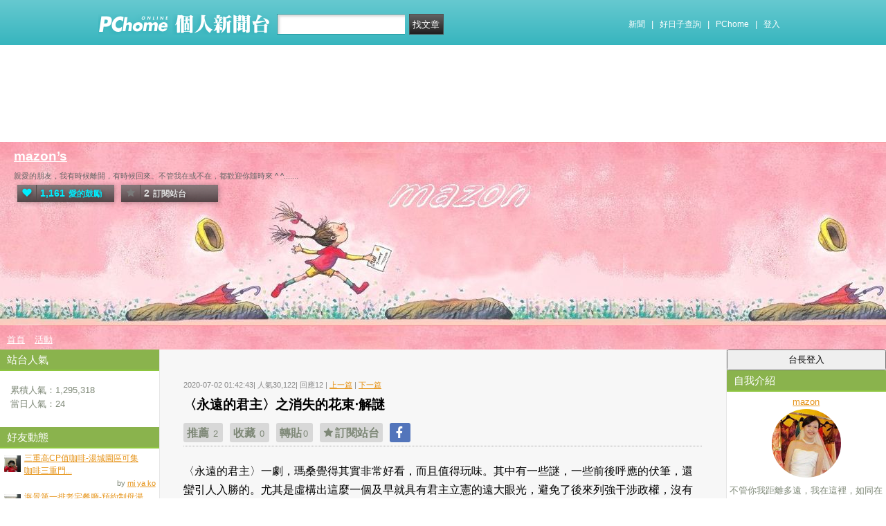

--- FILE ---
content_type: text/html; charset=UTF-8
request_url: https://mypaper.pchome.com.tw/mazon/post/1380347931
body_size: 25709
content:
<!DOCTYPE html PUBLIC "-//W3C//DTD XHTML 1.0 Transitional//EN" "http://www.w3.org/TR/xhtml1/DTD/xhtml1-transitional.dtd">
<html>
<head>
<!-- Google Tag Manager -->
<script>(function(w,d,s,l,i){w[l]=w[l]||[];w[l].push({'gtm.start':
new Date().getTime(),event:'gtm.js'});var f=d.getElementsByTagName(s)[0],
j=d.createElement(s),dl=l!='dataLayer'?'&l='+l:'';j.async=true;j.src=
'https://www.googletagmanager.com/gtm.js?id='+i+dl;f.parentNode.insertBefore(j,f);
})(window,document,'script','dataLayer','GTM-TTXDX366');</script>
<!-- End Google Tag Manager -->
<script async src="https://pagead2.googlesyndication.com/pagead/js/adsbygoogle.js?client=ca-pub-1328697381140864" crossorigin="anonymous"></script>

<meta http-equiv="Content-Type" content="text/html; charset=utf-8"/>
<meta http-equiv="imagetoolbar" content="no"/>
<link rel="canonical" href="https://mypaper.pchome.com.tw/mazon/post/1380347931">
<link rel="alternate" href="https://mypaper.m.pchome.com.tw/mazon/post/1380347931">
        <meta name="author" content="mazon">
        <meta name="description" content="親愛的朋友，我有時候離開，有時候回來。不管我在或不在，都歡迎你隨時來 ^ ^.......">
<link rel="image_src" href="https://mypaper.pchome.com.tw/show/article/mazon/A1380347931">
<meta property="og:type"            content="article" />
<meta property="og:url"             content="https://mypaper.pchome.com.tw/mazon/post/1380347931" />
<meta property="og:title"           content="〈永遠的君主〉之消失的花束‧解謎＠mazon’s｜PChome Online 個人新聞台" />
<meta property="og:description"    content="親愛的朋友，我有時候離開，有時候回來。不管我在或不在，都歡迎你隨時來 ^ ^......." />
<meta property="og:locale" content="zh_TW">
<meta property="og:site_name" content="mazon’s">
<meta property="og:image" content="https://mypaper.pchome.com.tw/show/article/mazon/A1380347931" />
<meta itemprop="url" content="https://mypaper.pchome.com.tw/mazon/post/1380347931">
<meta itemprop="name" content="〈永遠的君主〉之消失的花束‧解謎＠mazon’s｜PChome Online 個人新聞台">
<meta itemprop="親愛的朋友，我有時候離開，有時候回來。不管我在或不在，都歡迎你隨時來 ^ ^.......">
<meta itemprop="image" content="https://mypaper.pchome.com.tw/show/article/mazon/A1380347931">
<link href="https://www.pchome.com.tw/favicon.ico" rel="shortcut icon">
<link rel="alternate" type="application/rss+xml" title="RSS 2.0" href="http://mypaper.pchome.com.tw/mazon/rss">

<link href="/css/font.css?ver=202306121712" rel="stylesheet" type="text/css" />
<link href="/css/dig_style.css?ver=202306121712" rel="stylesheet" type="text/css" />
<link href="/css/bar_style_new.css?ver=202306121712" rel="stylesheet" type="text/css">
<link href="/css/station_topstyle.css?ver=202306121712" rel="stylesheet" type="text/css">
<link href="/css/MapViewSP.css?ver=202306121712" rel="stylesheet" type="text/css">
<link href="/css/blog.css?ver=202306121712&lid=S3&id=mazon&NEW_STYLE_FLAG=N" rel="stylesheet" type="text/css" /><script language="javascript"  src="/js/imgresize.js?20211209"></script>
<script language="javascript" src="/js/prototype.js"></script>
<script type="text/javascript" src="/js/effects.js"></script>
<script type="text/javascript" src="/js/func.js"></script>
<script type="text/javascript" src="/js/header.js"></script>
<script language="javascript"  src="/js/station.js?ver=202306121712"></script><script type="text/javascript" src="/js/jquery-3.7.1.min.js"></script>
<script type="text/javascript" src="/js/jquery-custom.js"></script>
<script type="text/javascript">
jQuery.noConflict();
</script>
<script type="text/javascript" src="/js/sta_function_click.js"></script><title>〈永遠的君主〉之消失的花束‧解謎＠mazon’s｜PChome Online 個人新聞台</title>
<script language="JavaScript" src="/js/getPhotoLatLngG.js"></script>
<link href="/css/Modules.css" rel="stylesheet" type="text/css" />
<script type="text/javascript">
reply_last_aid ='';
reply_last_html ='';
// 版主確定回應
function get_adm_reply(_aid,_rid)
{
    if(reply_last_aid!='')
    {
        if(confirm("有修改回應尚未送出,確認放棄?"))
        {
            cancel_adm_reply(_rid);
        }
    }

    var _url = window.location.href;
    reply_rid_last = _rid;
    reply_last_html = jQuery('#adm_reply_' + _rid).html();

    //////////
    jQuery.ajax({
        type: 'POST',
        url: _url,
        data: { type:'content',aid:_aid,rid:_rid },
        //dataType: 'json',
        dataType: 'html',
        error: function(xhr) {
            alert('網路忙碌，請稍後再試。');
            //Pause_num =0;
            //console.log( "ff");
            //console.log( xhr);
        },
        success: function(info) {
            //console.log( info);
            //console.log( jQuery('#adm_reply_' + _rid).removeClass( "comments-reply brk_h" ).addClass( "hostreply op").html() );
                jQuery('#adm_reply_' + _rid).removeClass( "comments-reply brk_h" ).addClass( "hostreply op").html(info);
        }
    });
    //////////
}

function cancel_adm_reply(_rid)
{
    if(reply_last_html !='' )
    {
        jQuery('#adm_reply_' + _rid).html(reply_last_html);
    }
}
</script>

<style type="text/css">

.aticeofopt .gtrepot{ float:right; display:block; width:70px; line-height:28px; background:#d5d5d5; font-size:13px; text-align:center; border-radius:2px; margin:0 0 10px 0; cursor:pointer;}

.aticeofopt{ overflow:hidden;}
.aticeofopt .gtrepot:hover{ text-decoration:none;}
.atictag{ clear:both;overflow:hidden;}
.atictag a{ text-decoration:none; font-size:16px;}
.atictag i{ display:block; float:left; color:#e5e5e5; background:#636363; line-height:26px; padding:2px 5px; margin:3px 3px 0 0; font-style:normal;}
.atictag a:hover i{ background:#bbbbbb;}
.atictag a:hover i b{ color:#2a2a2a;}
</style>
<script type="text/javascript">
jQuery(document).ready(function() {
    jQuery('a').on( "click", function() {
        if(jQuery(this).data('item') != undefined)
        {
            event_category = jQuery(this).data('item');
        }else{
            event_category = 'a_tag_' + jQuery(this).text();
        }

        // GTM 自訂事件
        dataLayer.push({
            event: "user_click",
            click_site: "/station/post.htm",
            click_label: event_category
        });
    });

});
</script>
</head>
<body onDragStart="return false" oncontextmenu="return false" onSelectStart="return false" style="-moz-user-select:none"  onload="ImgResize.ResizeAction();">
<!-- Google Tag Manager (noscript) -->
<noscript><iframe src="https://www.googletagmanager.com/ns.html?id=GTM-TTXDX366"
height="0" width="0" style="display:none;visibility:hidden"></iframe></noscript>
<!-- End Google Tag Manager (noscript) --><div id="pop-adult18" href="/pop_adult18.htm"></div>

    <!--Happy Hour-->
    <script language="javascript">
    pad_width=1400;
    pad_height=160;
    pad_customerId="PFBC20190424002";
    pad_positionId="PFBP202111160003S";
    </script>
    <script id="pcadscript" language="javascript" src="https://kdpic.pchome.com.tw/img/js/xpcadshow.js"></script>
    <div class="container topad"></div><!-- 2013 new topbar start-->
<div class="topbar2013" style="-moz-box-shadow:none;-webkit-box-shadow:none;box-shadow:none;">
  <!-- topbar start -->
  <div class="topbar">
      <div class="logoarea"><a href="https://www.pchome.com.tw/?utm_source=portalindex&utm_medium=mypaper_menu_index_logo&utm_campaign=pchome_mypaper_pclogo"><img src="/img/pchomestocklogoL.png"></a><a href="/"><img src="/img/pchomestocklogoR.png"></a></div>
    <div class="searchbar">
      <form id="search_mypaper" name="search" method="get" action="/index/search_mypaper/">
      <input id="nh_search_txt" type="text" name="keyword" class="s_txtarea" value="">
      <input type="button" name="submit" value="找文章" class="s_submit2" onclick="location.href = '/index/search_mypaper/?keyword=' + encodeURIComponent(document.getElementById('nh_search_txt').value);">
      </form>
    </div>
            <!-- 2020-12-22 更新 -->
            <div class="memberlogin">
                <div>
                    <a class="linktexteng" href="https://news.pchome.com.tw/">新聞</a><span>|</span>
                    <a class="linktexteng" id="menu_eventURL" href="https://shopping.pchome.com.tw/"></a><span>|</span>
                    <a class="linktexteng" href="https://www.pchome.com.tw/?utm_source=portalindex&utm_medium=mypaper_menu_portal&utm_campaign=pchome_mypaper_indexmenu">PChome</a><span>|</span>
                    <script>
                      jQuery.ajax({
                          url: "https://apis.pchome.com.tw/tools/api/index.php/getEventdata/mypaper/event",
                          type: "GET",
                          dataType:"json"
                      })
                      .done(function (data) {
                          if (!jQuery.isEmptyObject(data)) {
                              jQuery("#menu_eventURL").attr("href", data.url);
                              jQuery("#menu_eventURL").text(data.name)
                          }
                          else{
                              console.log('getEventdata is empty');
                          }
                      })
                      .fail(function (jqXHR, textStatus) {
                          console.log('getEventdata fail');
                      });
                    </script>
                    <a class='user fun_click' href="https://member.pchome.com.tw/login.html?ref=http%3A%2F%2Fmypaper.pchome.com.tw%2Fmazon%2Fpost%2F1380347931" data-tagname='pubpage_1'>登入</a>                </div>
            </div>
            <!-- end 2020-12-22 更新 -->
  </div>
  <!-- topbar end -->
  <!-- topbarnav start -->
<script type="text/javascript">
jQuery(document).ready(function(){
  jQuery("#search_mypaper").on("submit",function() {
    // GTM 自訂事件
    dataLayer.push({
      event: "user_click",
      click_site: "/station/post.htm",
      click_label: "mypaper keyword search: " + jQuery("#nh_search_txt").val()
    });
  });

  jQuery(".s_submit2").on("click",function() {
    // GTM 自訂事件
    dataLayer.push({
      event: "user_click",
      click_site: "/station/post.htm",
      click_label: "mypaper keyword search btn: " + jQuery("#nh_search_txt").val()
    });
  });
});
</script>
  <!-- topbarnav end -->
</div>
<!-- 2013 new topbar end-->
<center style="padding:10px">
</center>
<script type="text/javascript">
    jQuery(document).ready(function(){
    });
</script>
            <style>
            .mst_box {
                width: 100%;
                padding: 15px 0;
            }
            </style>

            <center>
            <div class="mst_box">
            
                <!--99-->
                <script language="javascript">
                pad_width=728;
                pad_height=90;
                pad_customerId="PFBC20190424002";
                pad_positionId="PFBP201907150011C";
                </script>
                <script id="pcadscript" language="javascript" src="https://kdpic.pchome.com.tw/img/js/xpcadshow.js"></script>
            
            </div>
            </center>
                <!--container1-->
    <div id="container1">
    <!--container2 start-->
        <div id="container2">
            <script language="javascript">
                jQuery("#mastheadhere").on("DOMNodeInserted DOMNodeRemoved",function(event)
                {
                    if(event.type == 'DOMNodeInserted')
                    {
                        jQuery("#mst_box").show();
                    }

                    if(event.type == 'DOMNodeRemoved')
                    {
                        jQuery("#mst_box").hide();
                    }
                    //alert(event.type);
                });

                function check_ad_init()
                {
                    var mst_box_DP = jQuery("#mst_box").css('display');

                    if(jQuery("#mastheadhere").length >0)
                    {
                        var mastheadhere_html_len = jQuery("#mastheadhere").html().length;
                        if(mastheadhere_html_len <1)
                        {
                            if( mst_box_DP!='none' )
                            {
                                jQuery("#mst_box").hide();
                            }
                        }
                    }
                }
                check_ad_init();
            </script>
            <!-- banner 開始-->
            
<style>

/*--------20131216 notice---------------------------------*/
.service1 .notice{position:relative}
.service1 .notice span{color:#FFF;position:absolute;right:-20px;top:-2px;padding:1px 5px;border-radius:15px;background-color:#FF3F3F;font-size: 11px;line-height:15px}
/* -----------------------------------------*/

#content-cato .lf{float:left;width:100px}
#content-cato .rf{font-size:12px;line-height:18px}
#content-cato .atit{font-size:15px;font-weight:bold;}
#content-cato .date{font-size:11px;color:#dfbd6c;}
#content-cato .pusblgr{ margin:0; padding:0; line-height:24px; display:block; height:24px;text-overflow: ellipsis;-o-text-overflow: ellipsis;white-space: nowrap; overflow:hidden; }
#content-cato .rsart{ position:absolute; bottom:10px; right:10px; width:70px;}

.histnavi{display:block;padding:10px 0px;margin:0px}
.histnavi li {display:inline;line-height:25px}
.histnavi li a{background:#dedede;margin:0px 3px;padding:10px;color:#000;text-decoration:none}
.histnavi li a:hover{background:#aeadad;color:#FFF}
.histnavi li.tgon{background:#fff;margin:0px 3px;padding:10px;color:#000;font-weight:bold}
.histnavi li.notice span{color:#FFF;position:absolute;right:-10px;padding:1px 5px;border-radius:15px;background-color:#FF3F3F;font-size: 11px;line-height:15px}
.histnavi li.notice{position:relative}

#ppage-title {height: auto;}

.pusblgr img{ float:left; margin:3px 5px 0 0;}
.pusblgr a{ font-weight:bold;}
    </style>
<div id="banner">
    <div id="pageheader">

        <h1>
            <a href="/mazon" class="fun_click" data-tagname="blog_1">mazon’s</a>
            <span class="description">親愛的朋友，我有時候離開，有時候回來。不管我在或不在，都歡迎你隨時來 ^ ^.......</span>
    
                <script language="javascript" src="/js/panel.js"></script>
                <div class="likopt">
                    <i class="fun_click"><span class="ic-hart"></span><b>1,161</b>愛的鼓勵</i>
                    <i class="actv"><span class="ic-start"></span><b>2</b>訂閱站台</i>
                </div>
               </h1>    </div>
    <div id="description2">
        <div class="service">
            <div class="service1">
                <ul class="serviceList">
                    
                        <li class="flx1"><a href="/mazon" class="fun_click" data-tagname="blog_9">首頁</a></li>
                        
                    <li class="flx1"><a href="/mazon/newact/" class="fun_click" data-tagname="blog_19">活動</a></li>
                                        </ul>
            </div>
        </div>
    </div>
<!-- ssssssssssssssssss -->
</div>

<!--banner end-->            <!-- banner 結束-->

            <div id="main2">
                <!--AD 20111007-->
                                <!--AD 20111007-->
                <form name="ttimes" method="post">
                <div id="content">
                    <!--blog 開始-->
                    <div class="blog">
                        

                        <div class="date">
                            <div class="datediv">
                            
2020-07-02 01:42:43| 人氣30,122| 回應12
| <a href="/mazon/post/1379906202">上一篇</a>
| <a href="/mazon/post/1380349448">下一篇</a>
                            </div>
                        </div>
                                                     <!-- start of blogbody -->
                        <div class="blogbody">
                            <!-- start of blogbody2 -->
                            <div class="blogbody2">
                                <!-- start of articletext -->
                                <div class="articletext">
                        <a name="1380347931"></a>
                                    <h3 class="title brk_h">
<a target="_blank" href="/index/hot-paper"><i class="hotart" title="哈燒文章" alt="哈燒文章"></i></a>
〈永遠的君主〉之消失的花束‧解謎
</h3>

                                                <div class="sharbtn">
                                                    <u class="recommend_on">推薦<span>
                                                    2
                                                    </span></u>
                                                    <u class="collect_on">收藏<span>
                                                    0
                                                    </span></u>
                                                    <u class="forward_on">轉貼<span>0</span></u>
                                                    <u onclick="add_mypage_subscribe('mazon');"><span class="ic-start"></span>訂閱站台</u>
                                                    <a href="javascript:void((function(){ window.open('http://www.facebook.com/sharer/sharer.php?u=http://mypaper.pchome.com.tw/mazon/post/1380347931') })());"><i class="shrfb ic-fb"></i></a>
                                                </div>

                                <script type="text/javascript">
                                var article_id =1380347931;

                                var filterResolve_1 = function() {
                                    var THAT = jQuery(this);
                                    THAT.find('span').text('1');
                                    THAT.addClass('on');

                                    setTimeout(function() {
                                        collect_add('mazon','1380347931','')
                                    }, 1000);
                                };

                                var filterResolve_2 = function() {
                                    var THAT = jQuery(this);
                                    THAT.find('span').html('3');
                                    THAT.addClass('on');

                                    setTimeout(function() {
                                        recommend_add('mazon','1380347931','')
                                    }, 1000);
                                };

                                jQuery( ".collect_on" ).on( "click", filterResolve_1 );
                                jQuery( ".recommend_on" ).on( "click", filterResolve_2 );
                                jQuery(document).ready(function() {
                                    jQuery(".forward_on").click(function() {
                                        document.location.href = 'https://member.pchome.com.tw/login.html?ref=http%3A%2F%2Fmypaper.pchome.com.tw%2Fmazon%2Fpost%2F1380347931';
                                    });
                                    });
                                </script>

                                <div class="innertext brk_h" id="imageSection1">
                                        <!-- content S -->
                                        <p>
                                <font style="font-size:12pt"  ><p>〈永遠的君主〉一劇，瑪桑覺得其實非常好看，而且值得玩味。其中有一些謎，一些前後呼應的伏筆，還蠻引人入勝的。尤其是虛構出這麼一個及早就具有君主立憲的遠大眼光，避免了後來列強干涉政權，沒有戰爭造成分裂，國土統一，國民所得全世界第4、軍事實力強大，擁有英明果決、不畏開戰也要守護國土的君主。這麼個富足、文明、先進的大韓帝國，簡直是韓國人的理想國度，真是很有意思。</p>
<p><span style="font-family: verdana; font-size: 12pt;">但以下要講的是之前非常困惑我的一個謎團，就是第10集末尾那個來自未來時間的穿著禮服的李袞，悲傷的送花給太乙，在親吻中消失。而後第15集時整個花束也消失了。這到底是怎麼回事？</span></p>
<p><span style="font-family: verdana; font-size: 12pt;">所以花時間好好的再把戲劇看過，好好的筆記，思考邏輯。終於解開謎團囉！</span></p>
<p><span style="font-family: verdana; font-size: 12pt;">以下有雷的，想自己解謎得先別看囉！如果要引用，請註明引用自 mazon's</span></p>
<p><span style="font-family: verdana; font-size: 12pt;">&nbsp;PChome新聞台。</span></p>
<p><a href="javascript:void(0);"><img border="0" height="287" src="https://photox.pchome.com.tw/imgdata/czo2NDoiYlRMelh6RnpIVlViVHdGNVI2czBLWDYwemd5SEowY05nQ2o0eVdsOGlxWi9KeE8vYWNKTGF0VGZ6Tm9KZGRBeiI7.jpg" width="469" /></a></p>
<p><span style="font-size: 12pt;"><strong><span style="font-family: verdana; color: #ff0000;">★穿著禮服，從很遠來送花的李袞，究竟是從哪裡來的？</span></strong></span></p>
<p class="MsoNormal"><span style="font-size: 12pt;"><span lang="EN-US">---</span><span style="font-family: '新細明體',serif; mso-ascii-font-family: Calibri; mso-hansi-font-family: Calibri;">在李袞回大韓帝國前，和</span><span style="font-family: 新細明體, serif;">姜鉉旻已</span><span style="font-family: '新細明體',serif; mso-ascii-font-family: Calibri; mso-hansi-font-family: Calibri;">約定好，由姜鉉旻押送被捕的李霖由民國端進入穿越門次元空間中，而李袞將獨自由帝國端進入穿越門，回到</span><span lang="EN-US">1994</span><span style="font-family: '新細明體',serif; mso-ascii-font-family: Calibri; mso-hansi-font-family: Calibri;">年謀逆之夜。那夜打算與李霖同歸於盡的李袞，為此慷慨壯烈的穿上了禮服(宮人還以為他要去甚麼好地方，其實是天國)。但從第10集送花情節來看，這次的結果應該是仍然被李霖帶著半截息笛逃掉了，而小李袞藏起了半截息笛，所以穿禮服的大李袞和之前穿黑衣的大李袞一樣，再次因為只擁有半截息笛而只能移動於同時間的兩個世界。於是李袞只好故技重施，停留在次元空間內數著數字計算時間才能回到原來的時間。可是這次為了不改變1994-2020年間的事情，不能隨便出來，而且息笛在之黑衣李袞回去1994年之後就破損嚴重，似乎每進出一次穿越門就要消失掉一小段，之後狀況只會更嚴重，不能隨便進出穿越門。</span></span></p>
<p class="MsoNormal"><a href="javascript:void(0);"><img border="0" height="174" src="https://photox.pchome.com.tw/imgdata/czo2NDoiYlRMelh6RnpIVlViVHdGNVI2czBLVGpqTHpFWGxZYkNuUzNuNjdtaHVkUjdRa0JSSGNQcEJoNHhGUjd6Q2oyNyI7.jpg" width="282" /><img border="0" height="169" src="https://photox.pchome.com.tw/imgdata/czo2NDoiYlRMelh6RnpIVlViVHdGNVI2czBLUldtc2lXbE1zT2xadzRLRnhVNVIxaXFzazBleGVhL05IVE9Kbk9uN1YyYiI7.jpg" width="274" /></a> &nbsp;&nbsp;&nbsp;&nbsp;&nbsp;</p>
<p class="MsoNormal"><span style="font-size: 12pt;"><span lang="EN-US">---李袞</span><span style="font-family: '新細明體',serif; mso-ascii-font-family: Calibri; mso-hansi-font-family: Calibri;">再次等待在次元空間內</span><span lang="EN-US">(</span><span style="font-family: '新細明體',serif; mso-ascii-font-family: Calibri; mso-hansi-font-family: Calibri;">又待比上次</span><span lang="EN-US">4</span><span style="font-family: '新細明體',serif; mso-ascii-font-family: Calibri; mso-hansi-font-family: Calibri;">個月時間更多一點</span><span lang="EN-US">)</span><span style="font-family: '新細明體',serif; mso-ascii-font-family: Calibri; mso-hansi-font-family: Calibri;">，期間因太思念太乙，想到自己從未送花給太乙並說我愛你，於是出來見太乙。也許李袞打算回到抓到李霖的當時，重新再一遍回</span><span lang="EN-US">1994</span><span style="font-family: '新細明體',serif; mso-ascii-font-family: Calibri; mso-hansi-font-family: Calibri;">年去殺李霖，一直重複到直到殺了李霖為止吧？</span><span lang="EN-US">(那就要不知多少次</span><span style="font-family: '新細明體',serif; mso-ascii-font-family: Calibri; mso-hansi-font-family: Calibri;">循環才會成功了</span><span lang="EN-US">)</span><span style="font-family: '新細明體',serif; mso-ascii-font-family: Calibri; mso-hansi-font-family: Calibri;">，所以以後再也難以見到太乙，因此送花時心情才特別悲傷。</span></span></p>
<p class="MsoNormal">&nbsp;<span style="font-size: 12pt;"><span style="font-family: '新細明體',serif; mso-ascii-font-family: Calibri; mso-hansi-font-family: Calibri;">----李袞有說他是穿越宇宙來的(宇宙就是時間和空間)，不能停留太久。</span><span lang="EN-US">(</span><span style="font-family: '新細明體',serif; mso-ascii-font-family: Calibri; mso-hansi-font-family: Calibri;">因為半截息笛一定損壞得更嚴重了，或許甚至於將要消失了，所以時間所剩很有限了。</span><span lang="EN-US">)</span></span></p>
<p class="MsoNormal"><span lang="EN-US"><span style="font-size: 12pt;"><span lang="EN-US">---</span><span style="font-family: '新細明體',serif; mso-ascii-font-family: Calibri; mso-hansi-font-family: Calibri;">吻別中時間暫停</span><span lang="EN-US">(</span><span style="font-family: '新細明體',serif; mso-ascii-font-family: Calibri; mso-hansi-font-family: Calibri;">李霖正在穿越中</span><span lang="EN-US">)</span></span><span style="font-family: '新細明體',serif; mso-ascii-font-family: Calibri; mso-hansi-font-family: Calibri;"><span style="font-size: 12pt;">，李袞於暫停時間中離開。所以時間流動後，只剩下太乙獨自一人，而李袞消失無蹤了</span>。</span></span></p>
<p class="MsoNormal"><span lang="EN-US">&nbsp;</span>&nbsp;<img border="0" height="173" src="https://photox.pchome.com.tw/imgdata/czo2NDoiYlRMelh6RnpIVlViVHdGNVI2czBLUnM3U1NBNzZ5VHpBeTE2cVBxamJsTDdaT0lHcmg2cXpIQmkySkE5c1VXYSI7.jpg" width="283" />&nbsp;<img border="0" height="173" src="https://photox.pchome.com.tw/imgdata/czo2NDoiYlRMelh6RnpIVlViVHdGNVI2czBLVlFnNGVQdVI0enBTRmZxYUxNT2hzM3FGWVljbE82L1FjdlFCbGdJRGVxaSI7.jpg" width="277" /></p>
<p class="MsoNormal"><span style="font-size: 12pt;">此段台詞逐字稿：</span></p>
<p class="MsoNormal"><span style="font-family: 新細明體, serif; font-size: 12pt;"><span lang="EN-US" style="font-family: Calibri, sans-serif;">-----</span><span style="color: #000000;">太乙晚上在窗邊幫相思花澆水，看見著禮服的李袞站在圍牆外面。<span lang="EN-US" style="font-family: Calibri, sans-serif;">&hellip;.</span>「你過得好嗎？」「你這次隔得較久。」「因為我從很遠的地方趕來。」「我突然一想，發現我從來沒有送過你一朵花，所以我就穿越宇宙來找你了。」太乙前進半步，看著李袞的眼神轉困惑，又退回腳步。兩人眼神都悲傷。李袞上前，把花交給太乙，氣氛凝重。「但是，我必須馬上離開。」「你要走了？」太乙抓住李袞的手。「對了，還有一句話沒有告訴過你：我愛你。我真的非常愛你。」太乙哭了，李袞親吻太乙，也流下眼淚。太乙張開眼睛，李袞消失不在了。<span lang="EN-US" style="font-family: Calibri, sans-serif;">(</span>李袞聲音：「總有一天，我可能會突然在你面前消失。即便如此，你也不要太擔心。那只是我走過停滯的時間罷了。」</span></span></p>
<p class="MsoNormal"><img border="0" height="182" src="https://photox.pchome.com.tw/imgdata/czo2NDoiYlRMelh6RnpIVlViVHdGNVI2czBLYThIY2Fua1RNVS82SGZXY2NaWnozbEJuYnhqR0tram8vTlBoMVBIMEpiSyI7.jpg" width="275" /><img border="0" height="182" src="https://photox.pchome.com.tw/imgdata/czo2NDoiYlRMelh6RnpIVlViVHdGNVI2czBLWG95RmkrSklVSUpjTHY1TVVZMnF3aXliWGNEd002U2VGemtNRHZRWFJCdiI7.jpg" width="275" />&nbsp;</p>
<p class="MsoNormal"><span style="font-size: 12pt;"><span lang="EN-US">----若</span><span style="font-family: '新細明體',serif; mso-ascii-font-family: Calibri; mso-hansi-font-family: Calibri;">在時間暫停當下再回到次元空間中，這樣能和那時和李霖同處次元空間，息笛可以帶他到想去的時間嗎？</span><span lang="EN-US">----</span><span style="font-family: '新細明體',serif; mso-ascii-font-family: Calibri; mso-hansi-font-family: Calibri;">應該不能。時間暫停，表示李霖應該是已經出了穿越門了。依照第14集劇情，必須兩人都在穿越門內，息笛合二為一才能如此。</span></span></p>
<p class="MsoNormal"><span style="font-size: 12pt;"><span lang="EN-US">&nbsp;</span><span lang="EN-US">----</span><span style="font-family: '新細明體',serif; mso-ascii-font-family: Calibri; mso-hansi-font-family: Calibri;">那為什麼要在時間暫停時離去？怕離不開嗎？</span><span lang="EN-US">(嗯，</span><span style="font-family: '新細明體',serif; mso-ascii-font-family: Calibri; mso-hansi-font-family: Calibri;">有可能。</span><span lang="EN-US">)</span></span></p>
<p><span style="font-family: verdana; font-size: 12pt;"> </span></p>
<p class="MsoNormal"><span lang="EN-US" style="font-size: 12pt;">--------------------------------------------------------------------------------------</span></p>
<p><span style="font-family: verdana; font-size: 12pt; color: #ff0000;">★關於這次穿越，對比過後很清楚的可以知道唯一且清楚的解答就是：</span></p>
<p><span style="font-family: verdana; font-size: 12pt;"></span><span style="font-size: 12pt;"><span style="font-family: 新細明體, serif; background-image: initial; background-position: initial; background-size: initial; background-repeat: initial; background-attachment: initial; background-origin: initial; background-clip: initial;">★</span><span lang="EN-US" style="background-image: initial; background-position: initial; background-size: initial; background-repeat: initial; background-attachment: initial; background-origin: initial; background-clip: initial;">-----</span><span style="font-family: 新細明體, serif; background-image: initial; background-position: initial; background-size: initial; background-repeat: initial; background-attachment: initial; background-origin: initial; background-clip: initial;">太乙晚上在窗邊幫相思花澆水，看見著禮服的李袞站在圍牆外面。</span><span lang="EN-US" style="background-image: initial; background-position: initial; background-size: initial; background-repeat: initial; background-attachment: initial; background-origin: initial; background-clip: initial;">(</span><span style="font-family: 新細明體, serif; background-image: initial; background-position: initial; background-size: initial; background-repeat: initial; background-attachment: initial; background-origin: initial; background-clip: initial;">來自未來的送花吻別</span><span lang="EN-US" style="background-image: initial; background-position: initial; background-size: initial; background-repeat: initial; background-attachment: initial; background-origin: initial; background-clip: initial;">)-----</span><span style="font-family: 新細明體, serif; background-image: initial; background-position: initial; background-size: initial; background-repeat: initial; background-attachment: initial; background-origin: initial; background-clip: initial;">這裡的時間暫停，是在新年之後，太乙被綁架之前。</span></span></p>
<p><span style="font-family: 新細明體, serif; background-image: initial; background-position: initial; background-size: initial; background-repeat: initial; background-attachment: initial; background-origin: initial; background-clip: initial; font-size: 12pt;">★<span lang="EN-US">----</span>宮中水池走廊，部榮君驗屍報告出爐。李袞丟李霖的戒指，<span style="color: #c00000;">時間暫停了。</span>毛秘書長拿平板趕來說今日起民間流傳傳言：皇帝經常出宮到底去哪裡？立刻找具總理，已經是請病假聯絡不上。<span style="color: red;">所以這次暫停是：具總理和</span><span lang="EN-US" style="color: red;">LUNA被</span><span style="color: red;">李霖送去大韓民國。</span></span></p>
<p class="MsoNormal"></p>
<p class="MsoNormal"><span style="font-size: 12pt;"><span lang="EN-US" style="color: #000000;">------太乙收到花之後，遇見了從帝國來的具總理，後來和爸爸去超市時，LUNA躲在一旁觀察他們。然後太乙就被迷昏，被李霖綁架帶到大韓帝國了。</span></span></p>
<p class="MsoNormal"><span style="font-size: 12pt;"><span style="background-image: initial; background-position: initial; background-size: initial; background-repeat: initial; background-attachment: initial; background-origin: initial; background-clip: initial;">----由此可知，</span><span style="font-family: 新細明體, serif; color: red; background-image: initial; background-position: initial; background-size: initial; background-repeat: initial; background-attachment: initial; background-origin: initial; background-clip: initial;">這兩次時間暫停，應該是同一次！</span>未來的李袞來送花時是剛好遇到這個時間點。</span></p>
<p class="MsoNormal">---------------------------------------------------------------</p>
<p class="MsoNormal"><span lang="EN-US" style="color: #000000; font-size: 12pt;"></span><span style="font-size: 12pt;"><strong><span style="color: #ff0000;"><span style="font-family: '新細明體',serif; mso-ascii-font-family: Calibri; mso-hansi-font-family: Calibri;">★花朵消失，代表以上這件原本會在未來發生的事，因為某些原因而未發生，所以花朵消失了。</span><span lang="EN-US">-----</span><span style="font-family: '新細明體',serif; mso-ascii-font-family: Calibri; mso-hansi-font-family: Calibri;">李袞沒有被困在過去的次元空間內。</span></span></strong><span lang="EN-US"></span></span></p>
<p class="MsoNormal"><span style="font-size: 12pt;"><span lang="EN-US">&nbsp;</span><span lang="EN-US">-----</span><span style="font-family: '新細明體',serif; mso-ascii-font-family: Calibri; mso-hansi-font-family: Calibri;">李袞沒被困在</span><span>次元空間內</span><span style="font-family: '新細明體',serif; mso-ascii-font-family: Calibri; mso-hansi-font-family: Calibri;">，可能原因要嘛就是李袞死在</span><span lang="EN-US">1994</span><span style="font-family: '新細明體',serif; mso-ascii-font-family: Calibri; mso-hansi-font-family: Calibri;">年那夜。要嘛就算沒死，但也是失敗了，連半截笛子都沒拿到，所以連穿越門都進不了。不過，</span><span style="font-family: '新細明體',serif; mso-ascii-font-family: Calibri; mso-hansi-font-family: Calibri;">若是成功取得完整息笛，也同樣不會被困在次元空間內。</span><span lang="EN-US"></span></span></p>
<p class="MsoNormal"><span style="font-size: 12pt;"><span style="font-family: '新細明體',serif; mso-ascii-font-family: Calibri; mso-hansi-font-family: Calibri;"></span></span></p>
<p class="MsoNormal"><span style="font-size: 12pt;"><strong><span style="color: #ff0000;"><span lang="EN-US">★</span><span lang="EN-US">-----</span><span style="font-family: '新細明體',serif; mso-ascii-font-family: Calibri; mso-hansi-font-family: Calibri;">花朵在何時消失不見的？</span></span></strong></span></p>
<p class="MsoNormal"><span style="font-family: 新細明體, serif; font-size: 12pt;">花朵消失的時間點在：李霖被姜鉉旻逮捕後被拘留，鄭太乙訊問過李霖，而李袞回到大韓帝國，要毛秘書宣布李世真為大韓帝國皇室第一順位繼承人之後。太乙回到家中，趴在書桌上看帝國鈔票和自己相片，掛在上方的花束開始飄零，消失不見。</span></p>
<p class="MsoNormal"><span style="font-family: '新細明體',serif; mso-ascii-font-family: Calibri; mso-hansi-font-family: Calibri;"> <a href="javascript:void(0);"><img border="0" height="176" src="https://photox.pchome.com.tw/imgdata/czo2NDoiYlRMelh6RnpIVlViVHdGNVI2czBLWWJBd0NQTkp0N2pPQWpBTWlkTFk3VEZ4QWQ1K1cwTVhFUnVtR0J1UGtCNSI7.jpg" width="308" /></a> <img border="0" height="177" src="https://photox.pchome.com.tw/imgdata/czo2NDoiYlRMelh6RnpIVlViVHdGNVI2czBLZWVUQ0Y1YXlobVBONjBLZ1VHMzNOM25JZGxGcmgwZnlkZEpGSk9YazQ1YSI7.jpg" width="314" />&nbsp;</span></p>
<p class="MsoNormal"></p>
<p class="MsoNormal"><span style="font-family: 新細明體, serif; font-size: 12pt; color: #ff0000;">&nbsp;</span><span style="font-size: 12pt;"><strong><span style="color: #ff0000;"><span lang="EN-US"><span style="font-size: 14pt;">★</span>---</span><span style="font-family: '新細明體',serif; mso-ascii-font-family: Calibri; mso-hansi-font-family: Calibri;">為什麼是那時間點消失的？必定是那個時間點發生了甚麼足以改變未來的事，因</span></span></strong></span><strong><span style="color: #ff0000;"><span style="font-family: '新細明體',serif; mso-ascii-font-family: Calibri; mso-hansi-font-family: Calibri;">此花朵消失了。</span></span></strong><span lang="EN-US"></span></p>
<p class="MsoNormal"><span style="font-size: 12pt;"><span lang="EN-US">---</span><span style="font-family: '新細明體',serif; mso-ascii-font-family: Calibri; mso-hansi-font-family: Calibri;">李袞下定決心不救自己而必殺李霖，當麼若是小李袞死了，大李袞也必定當場消失。</span><span lang="EN-US">(</span><span style="font-family: '新細明體',serif; mso-ascii-font-family: Calibri; mso-hansi-font-family: Calibri;">多壯烈的決定</span><span lang="EN-US">)</span><span style="font-family: '新細明體',serif; mso-ascii-font-family: Calibri; mso-hansi-font-family: Calibri;">。這個決定是在抓到李霖前，宋靜慧和李袞約好在母親祭日兩天前來，然後你袞帶著姜鉉旻和曹影一起回到帝國，在讓鉉旻見過帝國的母親後，一起喝酒中說他這次抓到李霖後要穿越回1994年去殺李霖。這個決定一直到他騎上馬到竹林去時都沒有改變過(乃至於命令曹影守住後門時，也還是只想著不救自己的)。所以促成未來發生變化的不是李袞。</span></span><span lang="EN-US"></span></p>
<p class="MsoNormal"><img border="0" height="303" src="https://photox.pchome.com.tw/imgdata/czo2NDoiYlRMelh6RnpIVlViVHdGNVI2czBLV0ZmdWhNZmR2WFduUVNJSTN3ZllLMDNNeU1EbUhUVUNTbkIxdXA5L1AybyI7.jpg" width="529" /></p>
<p class="MsoNormal"><span style="font-size: 12pt;"><span lang="EN-US">---</span><span style="font-family: '新細明體',serif; mso-ascii-font-family: Calibri; mso-hansi-font-family: Calibri;"><span style="color: #ff0000;">促成未來改變的是鄭太乙。應該是她趴在桌上看著自己和李袞鈔票放在一起的照片時，心中的某個想法，心中下了個決定，使得未來改變了，因而花朵消失了。</span>所以花朵消失時，太乙的表情不是悲傷，而是若有所悟的趕快去逼問李霖，息笛在誰手中？並放了L</span><span lang="EN-US">una，要她假裝成自己</span><span style="font-family: '新細明體',serif; mso-ascii-font-family: Calibri; mso-hansi-font-family: Calibri;">去警局把李霖帶出來(偷出來)。那個決定後來有演出來了，就是她不願獨活，她要代替姜鉉旻押著李霖進入四元空間，和李袞一起阻止由李霖造成世界的錯亂。是太乙的這個決定，改變了未來，使得原本李袞仍然會失敗的任務，因為她對李袞的愛而成功了。</span></span><span lang="EN-US"></span></p>
<p class="MsoNormal"><span style="font-family: '新細明體',serif; mso-ascii-font-family: Calibri; mso-hansi-font-family: Calibri;"><a href="javascript:void(0);"><img border="0" height="367" src="https://photox.pchome.com.tw/imgdata/czo2NDoiYlRMelh6RnpIVlViVHdGNVI2czBLY1EyUnpqM0c1cmk0VmIzckRjNDdQL3Z5c0tBV21rNjNETy84cDNmWEEvNCI7.jpg" width="546" /></a> </span></p>
<p class="MsoNormal"><span style="font-size: 12pt;">姜鉉旻不肯讓太乙去，因為去了可能會死。「如果我不去，我恐怕真的會死。」即使去了可能會死，太乙也無法坐視李袞獨自回到過去。</span></p>
<p class="MsoNormal"><span style="font-family: '新細明體',serif; mso-ascii-font-family: Calibri; mso-hansi-font-family: Calibri;"><a href="javascript:void(0);"><img border="0" height="367" src="https://photox.pchome.com.tw/imgdata/czo2NDoiYlRMelh6RnpIVlViVHdGNVI2czBLU0VmdU9qOVRTRUowY1lVeTJ2MFh3a3pOeUNIdzI3dnMwWmZnUktDcmxodyI7.jpg" width="554" /></a> </span></p>
<p class="MsoNormal"><span style="font-size: 12pt;">---帶著息笛出發去竹林前，太乙戴上李袞送她的帝國國徽李花的項鍊。那是在李袞宣布她是未來皇后後所送的。這條項鍊因為隨著太乙一起進入次元空間內改變了過去，所以當次元空間外所有因李霖穿越的事物都消失了，這條項鍊和太乙的記憶卻被保存下來了。</span></p>
<p class="MsoNormal"><span style="font-size: 12pt;"><img border="0" height="320" src="https://photox.pchome.com.tw/imgdata/czo2NDoiYlRMelh6RnpIVlViVHdGNVI2czBLUUhrTklUNHVEVHhNZmN5Zzd3TkhXNHFISkxodHR3aHdPdDEzTVJWaE1yUSI7.jpg" width="553" /></span></p>
<p class="MsoNormal"><span style="font-size: 12pt;">---溜溜球男孩(他就是息笛。第14集 黑衣李袞和李霖同時穿越回1994年那夜，他為</span><span style="font-size: 12pt;">宋靜慧實況轉述了李霖和李袞回道過去就自己的故事。<span style="font-family: 新細明體, serif;">宋靜慧問：「你說得好像自己看到一樣。可是你是誰呀？住在這附近嗎？」男孩說：「</span><span style="font-family: 新細明體, serif; color: #c00000;">我可以預知危險，還能擊退敵人。<span style="background-color: #ffff99;">然後，我也想拯救我自己成為完整的一體。</span></span><span style="font-family: 新細明體, serif;">」</span><span style="font-family: 新細明體, serif; color: #c00000; background-image: initial; background-position: initial; background-size: initial; background-repeat: initial; background-attachment: initial; background-origin: initial; background-clip: initial;">所以小男孩就是息笛！<span style="color: #000000;"> 之前說他想看到〈亞瑟王〉故事的結局。</span></span></span></p>
<p class="MsoNormal"><span style="font-size: 12pt;"><span style="font-family: 新細明體, serif; color: #c00000; background-image: initial; background-position: initial; background-size: initial; background-repeat: initial; background-attachment: initial; background-origin: initial; background-clip: initial;"><span style="color: #000000;"><a href="javascript:void(0);"><img border="0" height="178" src="https://photox.pchome.com.tw/imgdata/czo2NDoiYlRMelh6RnpIVlViVHdGNVI2czBLYmJOejVYcVJjVklCc2FRcW8yYVJMSGIvRWNIWmxIejlURytxV1lqTVlobyI7.jpg" width="256" /></a> <a href="javascript:void(0);"><img border="0" height="176" src="https://photox.pchome.com.tw/imgdata/czo2NDoiYlRMelh6RnpIVlViVHdGNVI2czBLYmJOejVYcVJjVklCc2FRcW8yYVJMR1lHL21teTFSb2VxYlNPdm84M0s1MiI7.jpg" width="293" /></a> &nbsp;</span></span></span></p>
<p class="MsoNormal"><span style="font-size: 12pt;"><span style="font-family: 新細明體, serif; color: #c00000; background-image: initial; background-position: initial; background-size: initial; background-repeat: initial; background-attachment: initial; background-origin: initial; background-clip: initial;"><span style="color: #000000;">當李袞和李霖的結局出現後，他意外表示「我還以為線會斷掉。」表示原來若是太乙沒進入空間中，李袞和太乙的因緣應該就會斷掉了，因為一切記憶都將消失，太乙將不再遇見李袞，不認識李袞的生活在大韓民國的世界裡。但因為她和李霖進了穿越門，所以一切因緣和記憶竟得以保存。</span></span></span></p>
<p class="MsoNormal"><span lang="EN-US" style="color: #c00000;"></span></p>
<p class="MsoNormal"><a href="javascript:void(0);"><img border="0" height="387" src="https://photox.pchome.com.tw/imgdata/czo2NDoiYlRMelh6RnpIVlViVHdGNVI2czBLV25oRE91cHVzcjBJdCtkL2VVSDIwYnMvRUNhWGE4bnlIemlxeGxJVFR6YSI7.jpg" width="578" /></a></p>
<p class="MsoNormal"></p>
<p class="MsoNormal"></p>
<p class="MsoNormal"><span style="font-size: 12pt;"><span style="font-family: '新細明體',serif; mso-ascii-font-family: Calibri; mso-hansi-font-family: Calibri;"></span><span lang="EN-US">----</span><span style="font-family: '新細明體',serif; mso-ascii-font-family: Calibri; mso-hansi-font-family: Calibri;">民國端改變成由太乙和李霖進入穿越門空間內，大李袞並不知情，但或許是受了太乙的影響，李袞那邊也發生改變了：原本是他單獨回去1994年的(被困在空間中去送花，應該只有他一人被困住吧)，現在變成曹影跟隨著他一起回到</span><span lang="EN-US">1994</span><span style="font-family: '新細明體',serif; mso-ascii-font-family: Calibri; mso-hansi-font-family: Calibri;">年謀反之夜，而且<span style="color: #ff0000;">曹影忠心護主的心，也改變了之後原本會發生的事。</span></span></span></p>
<p class="MsoNormal"><span style="font-size: 12pt;"><span style="font-family: '新細明體',serif; mso-ascii-font-family: Calibri; mso-hansi-font-family: Calibri;"><span style="color: #ff0000;"><img border="0" height="354" src="https://photox.pchome.com.tw/imgdata/czo2NDoiYlRMelh6RnpIVlViVHdGNVI2czBLV0ZWTFRPMGczTGlENTFmUEVYRWlvQmN5V3Y5K1JxT3JQMVQ1NmNvbUtrVyI7.jpg" width="573" /></span></span></span></p>
<p class="MsoNormal"><span style="color: #ff0000; font-family: 新細明體, serif;"><span style="font-size: 16px;">★比較第1集、第14集、第16集 逆謀之夜情節</span></span></p>
<p class="MsoNormal"><span style="font-size: 12pt;"><span style="font-family: '新細明體',serif; mso-ascii-font-family: Calibri; mso-hansi-font-family: Calibri;">----第14集，只播出黑衣大李袞進入天尊庫後的情節，小李袞已經昏倒在第上了，息笛也早被砍斷了。可見第14集前面的劇情和第1集應該完全一樣。</span></span></p>
<p class="MsoNormal"><span style="font-size: 12pt;"><span style="font-family: '新細明體',serif; mso-ascii-font-family: Calibri; mso-hansi-font-family: Calibri;">---禮服大李袞如果沒有曹影一起回去的的話，小李袞應該會如第</span><span lang="EN-US">1</span><span style="font-family: '新細明體',serif; mso-ascii-font-family: Calibri; mso-hansi-font-family: Calibri;">集那樣，提起重重的四寅劍並高高舉起，說「我會放手一搏」之後就立刻大喊一聲砍斷息笛</span><span style="font-family: '新細明體',serif; mso-ascii-font-family: Calibri; mso-hansi-font-family: Calibri;">，</span></span><span style="font-size: 12pt;"><span style="font-family: '新細明體',serif; mso-ascii-font-family: Calibri; mso-hansi-font-family: Calibri;">所以大李袞也來不及拯救息笛。他之前跟姜鉉旻說想不擊破穹頂，搶在著李霖勒住小李袞脖子的瞬間槍殺李霖的，但這顯然無法做到。(我就說嘛，雖然李霖沒注意到他，但周遭那麼多逆賊，他如何讓那麼多逆賊都沒人注意到他要殺李霖？第16集即便是有曹影的幫忙，他也瞄準了李霖開槍，卻也有人立刻迎上去替李霖擋子彈，使李霖得以逃出天尊庫不是嗎？)。幸好那次小李袞也沒死，也偷藏起半截息笛</span><span style="font-family: '新細明體',serif; mso-ascii-font-family: Calibri; mso-hansi-font-family: Calibri;">。</span></span></p>
<p class="MsoNormal"><span style="font-size: 12pt;"><span style="font-family: '新細明體',serif; mso-ascii-font-family: Calibri; mso-hansi-font-family: Calibri;">&nbsp;<a href="javascript:void(0);"><img border="0" height="249" src="https://photox.pchome.com.tw/imgdata/czo2NDoiYlRMelh6RnpIVlViVHdGNVI2czBLZGN6Wnp3dkFwUktWYjh0SHpmMFRhTDRxOVJtTGJiMHNkbk5Rb0ZlMnM1dCI7.jpg" width="455" /></a>&nbsp; &nbsp;&nbsp;</span></span><img border="0" height="242" src="https://photox.pchome.com.tw/imgdata/czo2NDoiYlRMelh6RnpIVlViVHdGNVI2czBLV28yUklGYnVZTDkrcjFWRWhlcGZMcUdWd3IzODhxcG84ZlUvRitURXRzbCI7.jpg" width="437" /></p>
<p class="MsoNormal"><span style="font-size: 12pt;"><span style="font-family: '新細明體',serif; mso-ascii-font-family: Calibri; mso-hansi-font-family: Calibri;">---但有曹影一起回去的那晚，小李袞雖然說了「我會試試」，但是卻一直哭，沒有高舉起劍來。第</span><span lang="EN-US">16</span><span style="font-family: '新細明體',serif; mso-ascii-font-family: Calibri; mso-hansi-font-family: Calibri;">集的小李袞比第</span><span lang="EN-US">1</span><span style="font-family: '新細明體',serif; mso-ascii-font-family: Calibri; mso-hansi-font-family: Calibri;">集的小李袞缺乏氣勢。小李袞哭了好幾秒，李袞手下上階梯用槍指著小李袞頭部，請李霖下令。李霖停了幾秒說「殺了他。」部下又停更多秒，直到穹頂玻璃被擊破都沒開槍。</span><span lang="EN-US"></span></span></p>
<p class="MsoNormal"><span style="font-size: 12pt;"><span style="font-family: '新細明體',serif; mso-ascii-font-family: Calibri; mso-hansi-font-family: Calibri;"><img border="0" height="211" src="https://photox.pchome.com.tw/imgdata/czo2NDoiYlRMelh6RnpIVlViVHdGNVI2czBLZkE5YTNCajhwZklPNWthclFobkNyVXNudi8zU2RQeTE1TW9jTGlFWnFOVSI7.jpg" width="353" /></span></span></p>
<p class="MsoNormal"><a href="javascript:void(0);"><img border="0" height="214" src="https://photox.pchome.com.tw/imgdata/czo2NDoiYlRMelh6RnpIVlViVHdGNVI2czBLUzZhVWdvRUlTeStEbmRlaWdEZGZlaFNMYTBHUG5ldjhXVjBJS2tXSkhKUyI7.jpg" width="347" /></a>&nbsp;</p>
<p class="MsoNormal"><span style="font-size: 12pt;"><span style="font-family: '新細明體',serif; mso-ascii-font-family: Calibri; mso-hansi-font-family: Calibri;">第16集，始終劍都沒舉高過。</span></span></p>
<p class="MsoNormal"></p>
<p class="MsoNormal"><span style="font-size: 12pt;"><span style="font-family: '新細明體',serif; mso-ascii-font-family: Calibri; mso-hansi-font-family: Calibri;"></span></span><span style="font-size: 12pt;"><span lang="EN-US" style="color: #ff0000;">---情節</span><span style="font-family: '新細明體',serif; mso-ascii-font-family: Calibri; mso-hansi-font-family: Calibri;"><span style="color: #ff0000;">這樣改變使得息笛保持完整。</span>但為什麼會有這樣的改變？當然是編劇編的 = ="。但我覺得有點假，為什麼不讓第</span><span lang="EN-US">16</span><span style="font-family: '新細明體',serif; mso-ascii-font-family: Calibri; mso-hansi-font-family: Calibri;">集的小李袞在大李袞和曹影到來之前，所有情節完全和第</span><span lang="EN-US">1</span><span style="font-family: '新細明體',serif; mso-ascii-font-family: Calibri; mso-hansi-font-family: Calibri;">集一樣？一樣讓小李袞立刻舉高劍「我要試試」，然後就在此關鍵瞬間，穹頂玻璃被擊破</span><span lang="EN-US">(我的意思</span><span style="font-family: '新細明體',serif; mso-ascii-font-family: Calibri; mso-hansi-font-family: Calibri;">是讓大李袞和大曹影提早阻止了息笛被砍，才因此改變接下來的細節發展，這樣不是比較合理嗎？</span><span lang="EN-US">&nbsp; &gt;&rdquo;&lt;&nbsp;&nbsp;</span><span style="font-family: '新細明體',serif; mso-ascii-font-family: Calibri; mso-hansi-font-family: Calibri;">我成了小編劇了。</span><span lang="EN-US">) 之</span><span style="font-family: '新細明體',serif; mso-ascii-font-family: Calibri; mso-hansi-font-family: Calibri;">後再照著金編原劇本，讓大曹影救下小李袞，而大李袞追殺了李霖，於是成功的將混亂的兩個世界導回正軌。</span><span lang="EN-US"></span></span></p>
<p class="MsoNormal"></p>
<p class="MsoNormal"><span style="font-size: 12pt;"><span lang="EN-US">---</span><span style="font-family: '新細明體',serif; mso-ascii-font-family: Calibri; mso-hansi-font-family: Calibri;">追根究柢，<span style="color: #ff0000;">到底是甚麼改變了原本不能成功的結果？應該就是太乙和曹影對於李袞的愛與忠誠吧！</span>就是太乙對姜鉉旻吐露的對李袞那不能獨活的極深的愛情，以及曹影對李袞說的「不管您去哪，都不會讓您一個人去。我要和您一起去。無論甚麼戰場，即便有去無回。我也追隨到底。」這樣的比有情還要深厚的忠心吧。</span><span lang="EN-US"></span></span></p>
<p><span style="font-family: verdana; font-size: 12pt;"></span></p>
<p class="MsoNormal"><span style="font-family: 新細明體, serif; font-size: 12pt;"></span></p></font>
                                                        </p>
                                                        <!-- content E -->
                                
                                                        <p></p>
                                
                                    <div id="ArticleMapTitle" style="display:none;">文章定位：</div>
                                    <div id="ArticleMap" style=""></div>
                                
                                                    <div class="aticeofopt">
                                                        <u class="gtrepot">
                                                        <a href="http://faq.pchome.com.tw/accuse/accuse.html?c_nickname=mypaper&black_url=aHR0cDovL215cGFwZXIucGNob21lLmNvbS50dy9tYXpvbi9wb3N0LzEzODAzNDc5MzE=&black_id=@pchome.com.tw" target ="_black">我要檢舉</a>
                                                        </u>
                                                        <div class="atictag">
                                                        </div>
                                                        <div class="sharbtn">
                                                            <a href="javascript:void((function(){ window.open('http://www.facebook.com/sharer/sharer.php?u=http://mypaper.pchome.com.tw/mazon/post/1380347931') })());"><i class="shrfb ic-fb"></i></a>
                                                        </div>
                                                    </div>
                                                        
                                                    <div id="article_author">
                                                        台長：<a href="/mazon/about">
                                        mazon</a>
                                                    </div>
                                <!-- blbec2 START --><!-- blbec2 END -->
                                                    <div class="extnartbx">
                                                        <h3>您可能對以下文章有興趣</h3>
                                    
                                                        <div><a href="/mazon/post/1311150247"><img src="/img/transparent.gif" width="90" height="90" border="0" style="background-image: url(/show/article/mazon/S1311150247);background-position: center center; background-repeat:no-repeat;"><br/>我看〈棋靈王〉
                                            </a>
                                        </div>
                                                        <div><a href="/mazon/post/1380356645"><img src="/img/transparent.gif" width="90" height="90" border="0" style="background-image: url(/show/article/mazon/S1380356645);background-position: center center; background-repeat:no-repeat;"><br/>《九轉時光的旅行之「死而復生」、雙重記憶及其他
                                            </a>
                                        </div>
                                                        <div><a href="/mazon/post/1380349448"><img src="/img/transparent.gif" width="90" height="90" border="0" style="background-image: url(/show/article/mazon/S1380349448);background-position: center center; background-repeat:no-repeat;"><br/>〈永遠的君主〉其他相關
                                            </a>
                                        </div>
                                                        <div><a href="/mazon/post/1380356345"><img src="/img/transparent.gif" width="90" height="90" border="0" style="background-image: url(/show/article/mazon/S1380356345);background-position: center center; background-repeat:no-repeat;"><br/>《九轉時光的旅行》結局之謎
                                            </a>
                                        </div>
                                                    </div>
                                    
                                                <!-- 熱門商品推薦 start -->
                                                <!-- 110_mypaper start -->
                                                <!-- 110_mypaper start -->
                                                <!-- 熱門商品推薦 END -->
                                <div class="extended">人氣(30,122) | 回應(12)| 推薦 (<span class="recmd_num">2</span>)| 收藏 (<span class="clct_num">0</span>)| <a href="/mazon/forward/1380347931">轉寄</a><br />
                                      全站分類: <a href="/index/search/keyword=&sfield=1&catalog=250">電視賞析(綜藝、戲劇、影集、節目)</a> | 個人分類: <a href="/mazon/category/35">影劇相關</a> |<br>此分類下一篇:<a href="/mazon/post/1380349448">〈永遠的君主〉其他相關</a><br>此分類上一篇:<a href="/mazon/post/1379906202">我看〈無意間發現的一天〉</a>                                        </div>
                                    </div>
                                    <!-- innertext end -->
                                </div>
                                <!-- end of articletext -->
                                <input type="hidden" name="mypaper_id" id="mypaper_id" value="mazon">
                                <input type="hidden" name="aid"        id="aid"        value="1380347931">
                                <input type="hidden" name="single_aid" id="single_aid" value="1380347931">
                                <input type="hidden" name="act"        id="act"        value="">
                                                                <input type="hidden" name="mypaper_sid" id="mypaper_sid" value="">
                                <input type="hidden" name="from_side" id="from_side" value="station">
                                <input type="hidden" name="pubButton" id="pubButton" value="">
                                <a name="comments"></a>

                                <!--  start of total-comments-div -->
                                <div class="commentbx">
                                    <br>
                                    <div id="nvbar">
                                        <div class="tab_on" id="reply_list">
                                            <a href="javascript:reply_list();">回應(12)</a>
                                        </div>
                                        <div class="tab" id="recommend_list">
                                            <a href="javascript:recommend_list('mazon','1380347931');">推薦(<span class="recmd_num">2</span>)</a>
                                        </div>
                                        <div class="tab" id="collect_list">
                                            <a href="javascript:collect_list('mazon','1380347931');">收藏(<span class="clct_num">0</span>)</a>
                                        </div>
                                    </div>

                                    <div id="reply_list_data">
                                        
                                                <div class="comments-head">
                                                    <a href="#reply">我要回應</a>
                                                </div>
                                                                                        <div class="comments-linkcontrol"></div>
                                        <!-- loop start -->
                
                            <div class="comments-body" >
                                <div class="comments-post brk_h">
                                  <a name="1"></a>
                                  <a class="postuser" target="_blank" href="/webadm">
                                  新聞台Blog小天使
                                  </a>
                                   <a class="postemail" href="/webadm"> <img src="/img/icon_home.gif" border="0" align="absmiddle"></a>
                                  
                                  
                                </div>

                                <div class="total-comments-div brk_h">
                                    親愛的台長︰<br />
　　恭喜您！此篇文章極為優質，獲選為本日哈燒文章，將會出現在新聞台首頁哈燒文章區塊輪播。請您繼續保持每日撰寫文章的好習慣，期待您提供讀者更多精采的內容，加油！
                                </div>
                              
                            <div class="comments-date">2020-07-03 10:23:54</div>
                            </div>
                            <div class="comments-body" >
                                <div class="comments-post brk_h">
                                  <a name="2"></a>
                                  <a class="postuser" target="_blank" href="/zhaodapou">
                                  zhaodapou
                                  </a>
                                   <a class="postemail" href="/zhaodapou"> <img src="/img/icon_home.gif" border="0" align="absmiddle"></a>
                                   <a class="postemail" href="mailto:zhaodapou@pchome.com.tw"><img src="/img/icon_mail.gif" border="0" align="absmiddle"></a>
                                  
                                </div>

                                <div class="total-comments-div brk_h">
                                    感謝您的分享~<br />
<a href="http://www.hamercandy.com.tw/buy/super-tadarise" target="_blank">http://www.hamercandy.com.tw/buy/super-tadarise</a>
                                </div>
                              
                            <div class="comments-date">2020-07-12 15:58:40</div>
                            </div>
                            <div class="comments-body" >
                                <div class="comments-post brk_h">
                                  <a name="3"></a>
                                  
                                  劉東
                                  
                                  
                                  
                                  
                                </div>

                                <div class="total-comments-div brk_h">
                                    主角好帥呀.!<br />
皇冠偉哥 https://www.tw9g.com/goods/pro117.html
                                </div>
                              
                            <div class="comments-date">2020-08-07 04:09:55</div>
                            </div>
                            <div class="comments-body" >
                                <div class="comments-post brk_h">
                                  <a name="4"></a>
                                  
                                  威而鋼專賣店
                                  
                                  
                                   <a class="postemail" href="mailto:cenling1@outlook.com"><img src="/img/icon_mail.gif" border="0" align="absmiddle"></a>
                                  
                                </div>

                                <div class="total-comments-div brk_h">
                                    威而鋼（viagra）台灣线上專賣店：<a href="http://www.viagra-tw.com" target="_blank">http://www.viagra-tw.com</a>
                                </div>
                              
                            <div class="comments-date">2020-08-09 16:50:12</div>
                            </div>
                            <div class="comments-body" >
                                <div class="comments-post brk_h">
                                  <a name="5"></a>
                                  
                                  yon
                                  
                                  
                                   <a class="postemail" href="mailto:yonchun18@outlook.com"><img src="/img/icon_mail.gif" border="0" align="absmiddle"></a>
                                  
                                </div>

                                <div class="total-comments-div brk_h">
                                    艾力達：<a href="http://www.yctbuy.com/product/levifil-20mg" target="_blank">http://www.yctbuy.com/product/levifil-20mg</a>
                                </div>
                              
                            <div class="comments-date">2020-08-21 12:02:56</div>
                            </div>
                            <div class="comments-body" >
                                <div class="comments-post brk_h">
                                  <a name="6"></a>
                                  <a class="postuser" target="_blank" href="/heulo">
                                  heulo
                                  </a>
                                   <a class="postemail" href="/heulo"> <img src="/img/icon_home.gif" border="0" align="absmiddle"></a>
                                   <a class="postemail" href="mailto:heulo@pchome.com.tw"><img src="/img/icon_mail.gif" border="0" align="absmiddle"></a>
                                  
                                </div>

                                <div class="total-comments-div brk_h">
                                    必利勁 <a href="http://www.twyaoju.com/shop/poxet-60-2/" target="_blank">http://www.twyaoju.com/shop/poxet-60-2/</a>
                                </div>
                              
                            <div class="comments-date">2020-08-27 10:05:12</div>
                            </div>
                            <div class="comments-body" >
                                <div class="comments-post brk_h">
                                  <a name="7"></a>
                                  
                                  強強
                                  
                                  
                                  
                                  
                                </div>

                                <div class="total-comments-div brk_h">
                                    男主角真帥。好喜歡<br />
HINDUISM神油 <a href="http://www.tw9g.com/goods/pro340.html" target="_blank">http://www.tw9g.com/goods/pro340.html</a>
                                </div>
                              
                            <div class="comments-date">2020-10-22 23:44:45</div>
                            </div>
                            <div class="comments-body" >
                                <div class="comments-post brk_h">
                                  <a name="8"></a>
                                  
                                  男人之家
                                  
                                  
                                  
                                  
                                </div>

                                <div class="total-comments-div brk_h">
                                    必利勁官網：<a href="http://www.priligy9i.com" target="_blank">http://www.priligy9i.com</a>
                                </div>
                              
                            <div class="comments-date">2021-05-10 10:51:28</div>
                            </div>
                            <div class="comments-body" >
                                <div class="comments-post brk_h">
                                  <a name="9"></a>
                                  
                                  ADAD1411
                                  
                                  
                                  
                                  
                                </div>

                                <div class="total-comments-div brk_h">
                                    恭喜版主文章極為優質，獲選為本日哈燒文章<br />
已回覆貼文方式幫忙置頂!!<br />
<br />
👉全球娛樂 正老字號 現金板<br />
<br />
➡️首儲1000送體驗金<br />
➡️二儲優惠送300<br />
➡️定儲加碼高達一萬<br />
➡️首創體育返還50%<br />
<br />
💎支援網銀　超商代碼繳費<br />
<br />
近期將推出更多優惠好康❤️❤️<br />
<br />
唯一官方入口<br />
https://www.gbet123.com
                                </div>
                              
                            <div class="comments-date">2022-06-13 13:06:45</div>
                            </div>
                            <div class="comments-body" >
                                <div class="comments-post brk_h">
                                  <a name="10"></a>
                                  
                                  agffh58
                                  
                                  
                                  
                                  
                                </div>

                                <div class="total-comments-div brk_h">
                                    專業線上投注平台<br />
專營百家 體育 各項老虎機<br />
註冊簡單　穩定出款<br />
出款最低碼量一倍！！<br />
<br />
💎敬邀小額會員<br />
💯首儲即送100%<br />
⚡️多館返水高達0.8% <br />
天天儲值月月領好領滿！<br />
<br />
線上客服💁<br />
https://lin.ee/DaUesIn<br />
<br />
直奔宇宙飛向全球 https://gbet123.com/promotion
                                </div>
                              
                            <div class="comments-date">2022-06-17 12:41:20</div>
                            </div>
                            <div class="comments-body" >
                                <div class="comments-post brk_h">
                                  <a name="11"></a>
                                  
                                  qrwwigk44
                                  
                                  
                                  
                                  
                                </div>

                                <div class="total-comments-div brk_h">
                                    ✨疫情高峰減少實體娛樂～在家也能輕鬆賺<br />
手癢沒地方去，如何賺外快？！<br />
加入全球娛樂，讓你無時無刻都想玩～<br />
<br />
平台採高規防護，個資安全到位！<br />
老字號品牌1:1與你一同杜絕黑網～！<br />
<br />
💎新會員首存滿千即贈千元禮<br />
💎二存在享加碼優惠３００<br />
💎定存回饋最高送一萬！！！<br />
💎不比排名不抽獎！整個送很大<br />
<br />
熱門優惠申請中，歡迎洽詢客服<br />
https://lin.ee/DaUesIn
                                </div>
                              
                            <div class="comments-date">2022-06-23 13:12:00</div>
                            </div>
                            <div class="comments-body" >
                                <div class="comments-post brk_h">
                                  <a name="12"></a>
                                  
                                  訪客
                                  
                                  
                                  
                                  
                                </div>

                                <div class="total-comments-div brk_h">
                                    🎡🎡 全球娛樂城讓你玩翻天 🎡🎡<br />
👉生日您最大 領取888生日禮金👈<br />
✨首儲1000送1000✨<br />
✨二儲優惠送300✨<br />
💐快速+Line:@222ctydr 💐<br />
🎲24小時真人線上客服 🎲<br />
🎂定存回饋多更多最高送你一萬元🎂<br />
🧿各種遊戲應有盡有 更多活動等你來領🧿<br />
➕📱LINE:@222ctydr<br />
🎉全球娛樂🎉<br />
https://www.gbet123.com
                                </div>
                              
                            <div class="comments-date">2022-06-25 11:32:28</div>
                            </div>            <!-- loop end -->
                                                        <!-- 我要回應 -->
                <a name="reply"></a>

                        <!--瘋狂特賣 開始-->
                        <center style="margin: 8px;">
                        <aside>
                        <div style="align:center">
                        <script language="javascript">
                        pad_width=728;
                        pad_height=90;
                        pad_customerId="PFBC20190424002";
                        pad_positionId="PFBP201909260002C";
                        </script>
                        <script id="pcadscript" language="javascript" src="https://kdpic.pchome.com.tw/img/js/xpcadshow.js"></script>
                        </div>
                        </aside>
                        </center>
                        
                        <!-- 我要回應 -->
                        <div class="comments-bottom">

                        </div>

                        <div class="comments-body">
                          <div id="comments-form">
                            <div class="tit"><label for="name_id">* 回應人：</label></div>
                            <div class="ip"><input type="text" size="50" id="nickname" name="nickname"  value="" /></div>
                          </div>

                          <div id="comments-form">
                            <div class="tit"><label for="email">E-mail：</label></div>
                            <div class="ip"><input type="text" size="50" id="email" name="email"  value="" /></div>
                          </div>
                          
                          <div id="comments-form">
                            <div class="tit"><label for="url">悄悄話：</label></div>

                            <div style="text-align: left;">
                              <input type="radio" name="reply_status" value="1" checked="checked">否
                              <input type="radio" name="reply_status" value="0">是 (若未登入"個人新聞台帳號"則看不到回覆唷!)
                            </div>
                          </div>
                          
                          <div id="comments-form">
                            <div class="tit"><label for="text">回應內容：</label></div>
                            <div class="ip">
                              <textarea name="s_content" id="s_content"></textarea>
                            </div>
                          </div>

                          <div id="comments-form">
                            <div class="tit">* 請輸入識別碼：</div>

                            <center>
                              <div id="Gcode_Space"><input type="hidden" name="Auth_Code" id="Auth_Code" value="">
<input type="hidden" name="authRandcode" id="authRandcode" value="G/G4ALDiA8ClIuJVi1Qhpg=="/>
<input type="hidden" name="authAddr" id="authAddr" value="34.80.86.46" />
<table border="0" cellpadding="0" cellspacing="0">
<tr bgcolor="#FFFFFF">
<tr><td valign="top" nowrap="nowrap"><span class="t13">請輸入圖片中算式的結果(可能為0)&nbsp;</span>
<input type="text" name="authRandnum" id="authRandnum" size="20" /></td></tr>
</table><table>
<tr><td></td></tr>
<tr>
<td align="center" colspan="6">
<img src="https://gcode.pchome.com.tw/gs/image?rand=KMgOz%40zyNyeWQoDmHwqbyQ%3D%3D" />
</td>
</tr>
</table>

                              </div>
                            </center>
                          </div>

                          <div id="comments-form">
                            <div class="tit">(有*為必填)</div>
                            <div class="ip"></div>
                          </div>

                          <div align="center">
                            <input  name="change_code_button" id="change_code_button" type="button" value="換驗證碼" class="btn01" onClick="javascript:reset_gcode('Gcode_Space')">
                            <input type="button" id="set_reply" name="confirm" value="送出" class="btn01" onclick="javascript:reply();">
                            <input type="reset" name="go_prev" value="取消"  class="btn01">
                          </div>
                        </div>
                        <!-- 我要回應 -->
                                                                <!-- 我要回應 -->
                                    </div>

                                                                        <div id="recommend_list_data"></div>
                                                                        <div id="collect_list_data"></div>
                                </div>
                                <!--  end of total-comments-div -->

                            </div>
                            <!-- end of blogbody2 -->
                        </div>
                        <!-- end of blogbody -->


                    </div>
                    <!--blog end-->
                </div>
                </form>
                <!--content end-->
                <!-- 兩旁資料 開始  (links開始) -->
            <script type="text/javascript">
function frd_list(_obj_id,_show_flag)
{
    if(_show_flag=='show')
    {
     jQuery("#"+_obj_id).show();
    }else{
     jQuery("#"+_obj_id).hide();
    }
}

function Log2Gtag(_json_var)
{
    dataLayer.push({
      event: "show_sidebar",
      event_label: _json_var.event_category
    });
}
//Define jQuery Block
(function($) {
    //Define ready event
    $(function() {
        $('#friend_boxAdmboards').bind('mouseleave', function(e){
            jQuery("#friend_data_area").hide();
        });
    });
    //ready event Block End
})(jQuery);
//jQuery Block End
</script>
                <div id="links">
                    <!-- links2 開始 -->
                    <div id="links2">
                    <input type="button" value="台長登入" style="width:100%;height:30px;" onclick="location.href='https://member.pchome.com.tw/login.html?ref=http%3A%2F%2Fmypaper.pchome.com.tw%2Fmazon%2Fpost%2F1380347931'">
                    <!-- sidebar2 S -->
                    <!-- 自介 開始 -->
                <div id="boxMySpace">
                    <div class="boxMySpace0">
                        <div class="sidetitle">自我介紹</div>
                    </div>
                    <div class="boxFolder1">
                        <div class="boxMySpace1">
                            <div class="side">
                                <div class="boxMySpaceImg">
                                    <a href="/mazon/about" class="fun_click"  data-tagname="blog_26">
                                    <div>mazon</div>
                                      <img src="/show/station/mazon/" border="0" onError="this.src='/img/icon_head.gif'">
                                    </a>
                                </div>
                            </div>
                <input type="hidden" name="mypaper_id" id="mypaper_id" value="mazon">
                <input type="hidden" name="friend_apply_status" id="friend_apply_status" value="">
                            <div class="boxMySpaceDis">
                                <span>不管你我距離多遠，我在這裡，如同在你身邊；如果你留下足跡，我也會感覺，你的到來...。</span>
                                <div class="mastsoclarea">
                                    
                                    
                                </div>
                                <!--mastsoclarea end-->
                                <div class="prsnav">
                                    <a href="/mazon/about/" class="fun_click" data-tagname="blog_10">關於本站</a>
                                    <a href="/mazon/guestbook/"  class="fun_click" data-tagname="blog_11">留言板</a>
                                    <a href="/mazon/map/" class="fun_click" data-tagname="blog_14">地圖</a>
                                    <a href="javascript:add_apply('','m8811302');" class="fun_click" data-tagname="blog_2">加入好友</a>
                                </div>
                                
        <ul class="statnnubr">
          <li>愛的鼓勵：<span>1,161</span></li>
          <li>文章篇數：<span>837</span></li>
        </ul>
        
                            </div>
                        </div>
                    </div>
                </div>
                <!-- 自介 結束 -->
    
    <script language="JavaScript" type="text/JavaScript">Log2Gtag({"event_category":"intro"});</script>
    
    <script language="JavaScript" type="text/JavaScript">Log2Gtag({"event_category":"login_bar_mazon"});</script>
    
                    <div id="boxAdmboards">
                        <div class="oxAdmboards0">
                            <div class="sidetitle">站內搜尋</div>
                        </div>
                        <div class="boxNewArticle1">
                            <div class="side">
                                <div class="bsrch">
                                    <input type="text" class="btn02"
                                     onfocus="if (this.value =='請輸入關鍵字') {this.value=''}"onblur="if(this.value=='')this.value='請輸入關鍵字'"onmouseover="window.status='請輸入關鍵字';return true"onmouseout="window.status='請輸入關鍵字';return true"value="請輸入關鍵字"id="site_keyword1"name="site_keyword1"
                                    />
                                    <input type="button" name="Submit" value="搜尋" class="btn01" onclick="site_search(1);"/>
                                </div>
                                <div>
                                    <input name="search_field1" type="checkbox" value="title" checked/>標題
                                    <input name="search_field1" type="checkbox" value="content" checked/>內容
                                    <input name="search_field1" type="checkbox" value="tag" checked/>標籤
                                </div>
                            </div>
                        </div>
                    </div>
    
    <script language="JavaScript" type="text/JavaScript">Log2Gtag({"event_category":"search_bar"});</script>
    <center style="margin: 8px;">
                            <script language="javascript">
                            pad_width=160;
                            pad_height=240;
                            pad_customerId="PFBC20190424002";
                            pad_positionId="PFBP201910300006C";
                            </script>
                            <script id="pcadscript" language="javascript" src="https://kdpic.pchome.com.tw/img/js/xpcadshow.js"></script>

                            </center>
                    <div id="boxAdmboards">
                        <div class="oxAdmboards0">
                            <div class="sidetitle">最新回應</div>
                        </div>
                        <div class="boxNewArticle1">
                            <div class="side brk_h"><a href="/mazon/post/1381711944/#1">轉貼：夢見媽媽(2022/09/03)</a>, (阿尼)<br /><a href="/mazon/post/1381219307/#2">夢見找回失蹤的媽媽／自責與愧疚的新看見</a>, (pc15)<br /><a href="/mazon/post/1381219308/#2">轉貼：夢見媽媽(2022/05/11)</a>, (pc14)<br /><a href="/mazon/post/1381219307/#1">夢見找回失蹤的媽媽／自責與愧疚的新看見</a>, (訪客)<br /><a href="/mazon/post/1381219308/#1">轉貼：夢見媽媽(2022/05/11)</a>, (訪客)<br /><a href="/mazon/post/1380347931/#12">〈永遠的君主〉之消失的花束‧解謎</a>, (訪客)<br /><a href="/mazon/post/1380347931/#11">〈永遠的君主〉之消失的花束‧解謎</a>, (qrwwigk44)<br /><a href="/mazon/post/1380347931/#10">〈永遠的君主〉之消失的花束‧解謎</a>, (agffh58)<br /><a href="/mazon/post/1380347931/#9">〈永遠的君主〉之消失的花束‧解謎</a>, (ADAD1411)<br /><a href="/mazon/post/1309693182/#2370629">老鼠吃了貓薄荷...</a>, (dio)<br />
                            </div>
                        </div>
                    </div>
    
    <script language="JavaScript" type="text/JavaScript">Log2Gtag({"event_category":"article_reply"});</script>
    
            <div id="boxAdmboards">
                <div class="oxAdmboards0">
                    <div class="sidetitle">文章分類</div>
                </div>
                <div class="boxNewArticle1">
                    <div class="side brk_h"><img id="cate_36_img"  name="cate_36_img"  src="/img/close.gif"  onclick="category_single_switch('cate_36');">
                                 <a href="/mazon/category/36" class="ctghd">喵的自由書寫</a><a href="/mazon/rss?cid=36"><img src="/img/icon_rss.gif"></a><BR>
                                 <ul id="cate_36_ul"  name="cate_36_ul" class="ctgsub" style="display:none;"><a href="/mazon/category/37">自由書寫 2023.9起(0)</a><a href="/mazon/rss?cid=37"><img src="/img/icon_rss.gif"></a><br></ul><img id="cate_2_img"  name="cate_2_img"  src="/img/close.gif"  onclick="category_single_switch('cate_2');">
                                 <a href="/mazon/category/2" class="ctghd">心情‧點滴～(66)</a><a href="/mazon/rss?cid=2"><img src="/img/icon_rss.gif"></a><BR>
                                 <ul id="cate_2_ul"  name="cate_2_ul" class="ctgsub" style="display:none;"><a href="/mazon/category/4">婚姻、家庭......(31)</a><a href="/mazon/rss?cid=4"><img src="/img/icon_rss.gif"></a><br><a href="/mazon/category/10">新婚生活(6)</a><a href="/mazon/rss?cid=10"><img src="/img/icon_rss.gif"></a><br><a href="/mazon/category/13">想要一個 Baby ～(51)</a><a href="/mazon/rss?cid=13"><img src="/img/icon_rss.gif"></a><br><a href="/mazon/category/11">美食實驗室(4)</a><a href="/mazon/rss?cid=11"><img src="/img/icon_rss.gif"></a><br><a href="/mazon/category/28">懺悔與感恩(4)</a><a href="/mazon/rss?cid=28"><img src="/img/icon_rss.gif"></a><br><a href="/mazon/category/29">聞‧思‧修(2)</a><a href="/mazon/rss?cid=29"><img src="/img/icon_rss.gif"></a><br><a href="/mazon/category/27">轉迷成信(5)</a><a href="/mazon/rss?cid=27"><img src="/img/icon_rss.gif"></a><br><a href="/mazon/category/34">工作坊(0)</a><a href="/mazon/rss?cid=34"><img src="/img/icon_rss.gif"></a><br><a href="/mazon/category/31">紫竹林作業(5)</a><a href="/mazon/rss?cid=31"><img src="/img/icon_rss.gif"></a><br><a href="/mazon/category/7">小小說 ‧插曲～(17)</a><a href="/mazon/rss?cid=7"><img src="/img/icon_rss.gif"></a><br><a href="/mazon/category/6">井蛙‧見地～(13)</a><a href="/mazon/rss?cid=6"><img src="/img/icon_rss.gif"></a><br><a href="/mazon/category/35">影劇相關(6)</a><a href="/mazon/rss?cid=35"><img src="/img/icon_rss.gif"></a><br></ul><img id="cate_1_img"  name="cate_1_img"  src="/img/close.gif"  onclick="category_single_switch('cate_1');">
                                 <a href="/mazon/category/1" class="ctghd">生活‧日記～(2)</a><a href="/mazon/rss?cid=1"><img src="/img/icon_rss.gif"></a><BR>
                                 <ul id="cate_1_ul"  name="cate_1_ul" class="ctgsub" style="display:none;"><a href="/mazon/category/33">2016(2)</a><a href="/mazon/rss?cid=33"><img src="/img/icon_rss.gif"></a><br><a href="/mazon/category/30">2014(3)</a><a href="/mazon/rss?cid=30"><img src="/img/icon_rss.gif"></a><br><a href="/mazon/category/26">2013(6)</a><a href="/mazon/rss?cid=26"><img src="/img/icon_rss.gif"></a><br><a href="/mazon/category/25">新手媽咪(2012-2014)(62)</a><a href="/mazon/rss?cid=25"><img src="/img/icon_rss.gif"></a><br><a href="/mazon/category/22">2012(13)</a><a href="/mazon/rss?cid=22"><img src="/img/icon_rss.gif"></a><br><a href="/mazon/category/23">懷孕日記(2011-2012)(56)</a><a href="/mazon/rss?cid=23"><img src="/img/icon_rss.gif"></a><br><a href="/mazon/category/20">2011(11)</a><a href="/mazon/rss?cid=20"><img src="/img/icon_rss.gif"></a><br><a href="/mazon/category/19">2010(32)</a><a href="/mazon/rss?cid=19"><img src="/img/icon_rss.gif"></a><br><a href="/mazon/category/18">2009(43)</a><a href="/mazon/rss?cid=18"><img src="/img/icon_rss.gif"></a><br><a href="/mazon/category/17">2008(60)</a><a href="/mazon/rss?cid=17"><img src="/img/icon_rss.gif"></a><br><a href="/mazon/category/16">2007(33)</a><a href="/mazon/rss?cid=16"><img src="/img/icon_rss.gif"></a><br><a href="/mazon/category/15">2006(88)</a><a href="/mazon/rss?cid=15"><img src="/img/icon_rss.gif"></a><br><a href="/mazon/category/21">2005(26)</a><a href="/mazon/rss?cid=21"><img src="/img/icon_rss.gif"></a><br></ul><a href="/mazon/category/12">班級‧碎碎唸(8)</a><a href="/mazon/rss?cid=12"><img src="/img/icon_rss.gif"></a><br><a href="/mazon/category/3">旅遊‧蹤跡～(71)</a><a href="/mazon/rss?cid=3"><img src="/img/icon_rss.gif"></a><br><img id="cate_8_img"  name="cate_8_img"  src="/img/close.gif"  onclick="category_single_switch('cate_8');">
                                 <a href="/mazon/category/8" class="ctghd">分享‧轉載～(27)</a><a href="/mazon/rss?cid=8"><img src="/img/icon_rss.gif"></a><BR>
                                 <ul id="cate_8_ul"  name="cate_8_ul" class="ctgsub" style="display:none;"><a href="/mazon/category/24">育兒‧教養(26)</a><a href="/mazon/rss?cid=24"><img src="/img/icon_rss.gif"></a><br></ul><img id="cate_9_img"  name="cate_9_img"  src="/img/close.gif"  onclick="category_single_switch('cate_9');">
                                 <a href="/mazon/category/9" class="ctghd">關於我‧自己～(9)</a><a href="/mazon/rss?cid=9"><img src="/img/icon_rss.gif"></a><BR>
                                 <ul id="cate_9_ul"  name="cate_9_ul" class="ctgsub" style="display:none;"><a href="/mazon/category/5">故鄉‧家人～(18)</a><a href="/mazon/rss?cid=5"><img src="/img/icon_rss.gif"></a><br><a href="/mazon/category/14">教甄‧戰史(24)</a><a href="/mazon/rss?cid=14"><img src="/img/icon_rss.gif"></a><br></ul><a href="/mazon/category/32">手工皂‧隨筆記(3)</a><a href="/mazon/rss?cid=32"><img src="/img/icon_rss.gif"></a><br></div>
      </div>
    </div>
    
    <script language="JavaScript" type="text/JavaScript">Log2Gtag({"event_category":"article_category"});</script>
    
            <div id="boxNewArticle">
                <div class="boxNewArticle0">
                    <div class="sidetitle">最新文章</div>
                </div>
                <div class="boxNewArticle1">
                    <div class="side brk_h"><a href="/mazon/post/1382130407">2025/10/06 夢見我是狼？</a><br /><a href="/mazon/post/1381711944">轉貼：夢見媽媽(2022/09/03)</a><br /><a href="/mazon/post/1381219308">轉貼：夢見媽媽(2022/05/11)</a><br /><a href="/mazon/post/1381219307">夢見找回失蹤的媽媽／自責與愧疚的新看見</a><br /><a href="/mazon/post/1381015087">我的媽媽，安息於花旗木盛開的季節</a><br /><a href="/mazon/post/1380876063">如果重返18歲</a><br /><a href="/mazon/post/1380356645">《九轉時光的旅行之「死而復生」、雙重記憶及其他</a><br /><a href="/mazon/post/1380356345">《九轉時光的旅行》結局之謎</a><br /><a href="/mazon/post/1380349448">〈永遠的君主〉其他相關</a><br /><a href="/mazon/post/1380347931">〈永遠的君主〉之消失的花束‧解謎</a><br />
                    </div>
                </div>
            </div>
    <script language="JavaScript" type="text/JavaScript">Log2Gtag({"event_category":"new_article"});</script>
    
            <div id="boxTags">
              <div class="boxTags0">
                <div class="sidetitle"> 本台最新標籤</div>
              </div>
              <div class="boxTags1">
                <div class="side brk_h"><a href="/mazon/search/%E5%A6%82%E6%9E%9C%E9%87%8D%E7%94%9F/?search_fields=tag">如果重生</a>、<a href="/mazon/search/%E4%BD%90%E7%82%BA/?search_fields=tag">佐為</a>、<a href="/mazon/search/%E6%A3%8B%E9%AD%82/?search_fields=tag">棋魂</a>、<a href="/mazon/search/%E6%A3%8B%E9%9D%88%E7%8E%8B/?search_fields=tag">棋靈王</a>、<a href="/mazon/search/%E5%8B%A4%E7%9B%8A%E6%A9%8B/?search_fields=tag">勤益橋</a>、<a href="/mazon/search/%E9%98%BF%E5%8B%83%E5%8B%92/?search_fields=tag">阿勃勒</a>、<a href="/mazon/search/%E4%B8%83%E8%82%A1/?search_fields=tag">七股</a>、<a href="/mazon/search/%E7%B8%BD%E7%88%BA/?search_fields=tag">總爺</a>、<a href="/mazon/search/%E7%83%8F%E5%B1%B1%E9%A0%AD%E6%B0%B4%E5%BA%AB/?search_fields=tag">烏山頭水庫</a>、<a href="/mazon/search/%E8%B3%88%E4%BC%AF%E6%96%AF/?search_fields=tag">賈伯斯</a>
                </div>
              </div>
              <br />
            </div>
    
    <script language="JavaScript" type="text/JavaScript">Log2Gtag({"event_category":"new_tags"});</script>
    
            <div id="boxAdmboards" >
                <div class="boxAdmboards0">
                    <div class="sidetitle">站方公告</div>
                </div>
                <div class="boxNewArticle1">
                    <div class="side brk_h"><a href="https://24h.pchome.com.tw/activity/AC70500283?utm_source=portaladnet&utm_medium=mypaper_notice2_24h_雙11揪團&utm_campaign=AC70500283" target="_blank"><font color="#ff3636">加入PS女孩 組隊瘋搶2百萬</font></a><br /><a href="https://24h.pchome.com.tw/activity/AC97859202?utm_source=portaladnet&utm_medium=mypaper_notice2_24h_超商取貨&utm_campaign=AC97859202" target="_blank"><font color="#ff3636">超取登記送咖啡</font></a><br /><a href="https://24h.pchome.com.tw/activity/AC51659571?utm_source=portaladnet&utm_medium=mypaper_notice2_24h_中華電信&utm_campaign=AC51659571" target="_blank">綁定Hami Point 1點抵1元</a><br /><a href="https://24h.pchome.com.tw/books/prod/DJAO21-A900GQ4GY?utm_source=portaladnet&utm_medium=mypaper_notice2_24h_books_保健養生_&utm_campaign=DJAO" target="_blank">1分鐘快速揪痛！</a><br /><a href="https://24h.pchome.com.tw/books/prod/DJBN7U-D900GMI96?utm_source=portaladnet&utm_medium=mypaper_notice2_24h_books_滾錢心法&utm_campaign=DJBN" target="_blank">成為獨立小姐的滾錢心法</a><br /></div>
    <div class="side" id="ad" style="display:none;">贊助商<br ></div>
           </div>
       </div>
    <script language="JavaScript" type="text/JavaScript">Log2Gtag({"event_category":"admin_boards"});</script>
    
                    <!-- sidebar2 E -->
                    <center></center>                    </div>
                    <!-- links2 結束 -->
                    <!-- divThird 開始 -->
                    <div id="divThird">
                        <!-- divThird2 開始 -->
                        <div id="divThird2">
                        
    <div id="boxMySpace">
      <div class="boxMySpace0">
        <div class="sidetitle">站台人氣</div>
      </div>
      <div class="boxMySpace1">
        <div class="side">
          <ul class="popunubr">
            <li>累積人氣：<span>1,295,318</span></li>
            <li>當日人氣：<span>24</span></li>
          </ul>
        </div>
      </div>
    </div>
    <script language="JavaScript" type="text/JavaScript">Log2Gtag({"event_category":"pageview"});</script>
    
       <!-- mypage 好友動態 開始 -->
       <div id="boxFriendArticle">
         <div class="boxFriendArticle0">
           <div class="sidetitle">好友動態</div>
         </div>
        <div class="mypage_tit brk_h">
          <a target="_blank" href="/o4myo">
            <img class="mypage_img" title="mi ya ko" alt="mi ya ko" src="/show/station/o4myo"/>
          </a>
          <div class="brk_h" style="width:80%;">
            <a target="_blank"href="/o4myo/post/1382749321">三重高CP值咖啡-湯城園區可集咖啡三重門...</a></div>
          <div class="mypage_nick">by <a target="_blank" href="/o4myo">mi ya ko</a></div>
        </div>
      
        <div class="mypage_tit brk_h">
          <a target="_blank" href="/o4myo">
            <img class="mypage_img" title="mi ya ko" alt="mi ya ko" src="/show/station/o4myo"/>
          </a>
          <div class="brk_h" style="width:80%;">
            <a target="_blank"href="/o4myo/post/1382699254">海景第一排老宅餐廳-預約制母湯Mom\'...</a></div>
          <div class="mypage_nick">by <a target="_blank" href="/o4myo">mi ya ko</a></div>
        </div>
      
        <div class="mypage_tit brk_h">
          <a target="_blank" href="/o4myo">
            <img class="mypage_img" title="mi ya ko" alt="mi ya ko" src="/show/station/o4myo"/>
          </a>
          <div class="brk_h" style="width:80%;">
            <a target="_blank"href="/o4myo/post/1382405188">三重站捷運共構百貨-CITYLINK三重...</a></div>
          <div class="mypage_nick">by <a target="_blank" href="/o4myo">mi ya ko</a></div>
        </div>
      <!-- mypage好友動態 結束 --></div>
    <script language="JavaScript" type="text/JavaScript">Log2Gtag({"event_category":"friend_article"});</script>
    
            <div id="boxBookmark">
              <div class="boxBookmark0">
                <div class="sidetitle"> 連結書籤 </div>
              </div>
              <div class="boxBookmark1">
                <div class="side brk_h">目前沒有資料</div>
              </div>
            </div>
    
    <script language="JavaScript" type="text/JavaScript">Log2Gtag({"event_category":"bookmark"});</script>
    
                    <div id="boxAdmboards">
                        <div class="oxAdmboards0">
                            <div class="sidetitle">最新訪客列表</div>
                        </div>
                        <div class="boxNewArticle1">
                            <div class="side">
                            <a href="/24213047" target="_blank"><img src="/show/station/24213047" border="0" class="visit_img" alt="頹小疤//吳明毅" title="頹小疤//吳明毅"></a><a href="/loveprincegood" target="_blank"><img src="/show/station/loveprincegood" border="0" class="visit_img" alt="童童" title="童童"></a><a href="/cing0v0" target="_blank"><img src="/show/station/cing0v0" border="0" class="visit_img" alt="C" title="C"></a><a href="/0953689122" target="_blank"><img src="/show/station/0953689122" border="0" class="visit_img" alt="0953689122" title="0953689122"></a><a href="/sereana0128" target="_blank"><img src="/show/station/sereana0128" border="0" class="visit_img" alt="sereana" title="sereana"></a><a href="/ytjiang" target="_blank"><img src="/show/station/ytjiang" border="0" class="visit_img" alt="逸竹（yt）野叟" title="逸竹（yt）野叟"></a><a href="/pa7bbc01" target="_blank"><img src="/show/station/pa7bbc01" border="0" class="visit_img" alt="pa7bbc01" title="pa7bbc01"></a><a href="/showpingwang" target="_blank"><img src="/show/station/showpingwang" border="0" class="visit_img" alt="王專員" title="王專員"></a><a href="/huei247989tw" target="_blank"><img src="/show/station/huei247989tw" border="0" class="visit_img" alt="新莊中古屋買賣" title="新莊中古屋買賣"></a>
                </div>
                <br style="clear:both">
            </div>
        </div>
    
    <script language="JavaScript" type="text/JavaScript">Log2Gtag({"event_category":"visitor"});</script>
    
            <!-- 訂閱 開始-->
            <div id="boxFolder">
                <div class="oxAdmboards0">
                    <div class="sidetitle">訂閱本站</div>
                </div>
                <div class="boxNewArticle1">
                    <div class="side brk_h">
                        <div class="syndicate">
                            <i class="ic-rss"></i><a href="/mazon/rss">RSS訂閱</a>
                            (<a target="_blank" href="http://faq.mypchome.com.tw/faq_solution.html?f_id=2&q_id=73&c_nickname=mypaper">如何使用RSS</a>)
                        </div>
                        <div class="syndicate">
                            <i class="ic-rss"></i><a href="/panel/pal_subscribe?sid=mazon">加入訂閱</a>
                        </div>
                    </div>
                </div>
            </div>
    <!-- 訂閱 結束 -->
    <script language="JavaScript" type="text/JavaScript">Log2Gtag({"event_category":"rss"});</script>
    <center></center>                        </div>
                        <!-- divThird2 結束 -->
                    </div>
                    <!-- divThird 結束 -->
            </div>


                <!-- 兩旁資料 結束 -->

            <!--links end-->
        </div>
        <!--main2 end-->
    </div>
    <!--container2 end-->
<!--瘋狂特賣 開始-->
<div style="height:8px"></div>
<center>
<aside>
<script type="text/javascript" src="//apis.pchome.com.tw/js/overlay_ad.js"></script></aside>

</center>
<div style="height:8px"></div>
<!--瘋狂特賣 結束-->

      <!--Go Top Starts-->
      <a href="javascript:void(0);" class="gotop"><span><i class="ic-arw1-t"></i>TOP</span></a>
      <!--Go Top end-->

    <div id="footer">
．<a href="http://4c.pchome.com.tw">廣告刊登</a>
．<a href="http://www.cpc.gov.tw" target="_blank">消費者保護</a>
．<a href="http://member.pchome.com.tw/child.html">兒童網路安全</a>
．<a href="https://corp.pchome.tw/">About PChome</a>
．<a href="https://corp.pchome.tw/hire">徵才</a> <br>
 網路家庭版權所有、轉載必究  Copyright&copy;
 PChome Online
    </div>
<script type="text/javascript" src="//apis.pchome.com.tw/js/idlead.js?v=202306121712"></script><div id = "oneadDPFDBTag"></div>
<script type="text/javascript">
var custom_call = function (params) {
      if (params.hasAd) {
        console.log('IB has ad')
      } else {
        console.log('IB ad empty')
      }
    }

var _ONEAD = {};
_ONEAD.pub = {};
_ONEAD.pub.slotobj = document.getElementById("oneadDPFDBTag"); 
_ONEAD.pub.slots = ["div-onead-ad"];
_ONEAD.pub.uid = "1000594";
_ONEAD.pub.player_mode_div = "div-onead-ad";
_ONEAD.pub.player_mode = "desktop-bottom";
_ONEAD.pub.google_view_click = "%%CLICK_URL_UNESC%%";
_ONEAD.pub.google_view_pixel = "";
_ONEAD.pub.queryAdCallback = custom_call
var ONEAD_pubs = ONEAD_pubs || [];
ONEAD_pubs.push(_ONEAD);
</script>
<script type="text/javascript" src = "https://ad-specs.guoshipartners.com/static/js/onead-lib.min.js"></script>
<!---->
<link type="text/css" rel="stylesheet" href="/fancybox/jquery.fancybox-1.3.4.css" />
<script src="/fancybox/jquery.fancybox-1.3.4.pack.js"></script>
<script src="/fancybox/jquery.fancybox-1.3.4_patch.js"></script>
<style>
.link_alert_title {text-align: center;font-size: 26px;    }
.link_alert_content {font-size: 16px;    }
.margin_set {font-size: 16px;    }

</style>
<script type="text/javascript">
jQuery("a").on('click', function(event) {
    var link_href = this.href;



    if( link_href.match(/^https?/) && !link_href.match(/https?:\/\/[\w]+.pchome.com.tw\//))
    {
        if(event.preventDefault){
            event.preventDefault();
        }else{
            event.returnValue = false;
            event.cancelBubble = true; //
        }

        /* Act on the event */
                jQuery.fancybox({
                  'margin'         : 0,
                  'padding'        : 0,
                  //'width'          : 650,
                  //'height'         : 320,
                  'width'          : 750,
                  //'height'         : 420,
                  'height'         : 530,
                  'type'           : 'iframe',
                  'scrolling'      : 'no',
                  //'autoScale'      : true,
                  'autoScale'      : false,
                  'showCloseButton': false,
                  'overlayOpacity' : .9,
                  'overlayColor'   : '#d4f1ff',
                  'href'           : '/leave_pchome.htm?target_link=' + escape(link_href)
              });


    }
});

//Define jQuery Block
(function($) {
        // hide #back-top first
        $(".gotop").hide();

        //Define ready event
        //
        // fade in #back-top
        $(function () {
                $(window).scroll(function () {
                        if ($(this).scrollTop() > 600) {
                                $('.gotop').fadeIn();
                        } else {
                                $('.gotop').fadeOut();
                        }
                });

                // scroll body to 0px on click
                $('.gotop').click(function () {
                        $('body,html').animate({
                                scrollTop: 0
                        }, 800);
                        return false;
                });
    });


    //ready event Block End
})(jQuery);
//jQuery Block End
</script>

<script async src="https://pagead2.googlesyndication.com/pagead/js/adsbygoogle.js?client=ca-pub-1328697381140864" crossorigin="anonymous"></script>
    <!--container1 end-->


<!--無敵霸-->
<script language="javascript">
pad_width=1400;
pad_height=190;
pad_customerId="PFBC20190424002";
pad_positionId="PFBP202104070001S";
</script>
<script id="pcadscript" language="javascript" src="https://kdpic.pchome.com.tw/img/js/xpcadshow.js"></script>

</body>
</html>
<!--PhotoMapSection-->
<div id="PhotoMap" style="position:absolute; left:0px; top:0px; z-index:3000;"></div>
<div id="WinInfoB" style="position:absolute; left:-1000px; top:0px; z-index:3050;">
    <div id="WinInfoBTop">
        <div id="WinInfoBTitleSection">
            <div id="WinInfoBBtn"></div>
        </div>
        <div id="WinInfoBTopShadow"></div>
    </div>
    <div id="WinInfoBMid">
        <div id="WinInfoBMain">
            <div id="RollingSection">
                <div id="BtnRollingL"></div>
                <div id="MapContentSection">
                    <div id="RollingMainSection"><img src="/img/transparent.gif" style="border:0px; width:90px; height:90px;"></div>
                    <img src="/img/transparent.gif" style="float:left; width:90px; height:90px; margin-right:5px;">
                    <span id="MapContentTxt"></span>
                    <span id="MapContentLink" class="WinInfoLinkOut">詳全文</span>
                </div>
                <div id="BtnRollingR"></div>
            </div>
            <div id="ImgTitleSection">
                <div id="ImgCounter"></div>
                <div id="ImgTitleSet"></div>
            </div>
            <div id="LatSection" class="LatLngInfo"></div>
            <div id="LngSection" class="LatLngInfo"></div>
        </div>
        <div id="WinInfoBMidShadow"></div>
    </div>
    <div id="WinInfoBBottom"></div>
    <div id="WinInfoBTR"></div>
</div>
<!--PhotoMapSection-->
<script type="text/javascript">

jQuery("#pop-adult18").fancybox({
    'showCloseButton'   : false,
    'autoDimensions'    : true,
    'hideOnOverlayClick': false,
    'overlayOpacity'    : 0.99,
    'padding'           : 0,
    'margin'            : 0,
    'overlayColor'      : '#000000',
});

jQuery(document).ready(function() {

});
</script>


--- FILE ---
content_type: text/html; charset=utf-8
request_url: https://www.google.com/recaptcha/api2/aframe
body_size: 268
content:
<!DOCTYPE HTML><html><head><meta http-equiv="content-type" content="text/html; charset=UTF-8"></head><body><script nonce="ozkR_jsve-GIUWXGMOjx5w">/** Anti-fraud and anti-abuse applications only. See google.com/recaptcha */ try{var clients={'sodar':'https://pagead2.googlesyndication.com/pagead/sodar?'};window.addEventListener("message",function(a){try{if(a.source===window.parent){var b=JSON.parse(a.data);var c=clients[b['id']];if(c){var d=document.createElement('img');d.src=c+b['params']+'&rc='+(localStorage.getItem("rc::a")?sessionStorage.getItem("rc::b"):"");window.document.body.appendChild(d);sessionStorage.setItem("rc::e",parseInt(sessionStorage.getItem("rc::e")||0)+1);localStorage.setItem("rc::h",'1768678677660');}}}catch(b){}});window.parent.postMessage("_grecaptcha_ready", "*");}catch(b){}</script></body></html>

--- FILE ---
content_type: text/css
request_url: https://mypaper.pchome.com.tw/css/blog.css?ver=202306121712&lid=S3&id=mazon&NEW_STYLE_FLAG=N
body_size: 6321
content:
@charset "utf-8";

body{font-family:arial;color: #7E8877;font-size:13px;margin: 0px;background-color:#FFFFFF;}

a {color: #E6941A;}
a:hover {text-decoration: none;color:#555}

.btn01{}

/*-----------------------------------------*/
#container1 {
background-color:#FFFFFF;
width: 100%;
overflow: hidden;
}
#container2 {}
#container_map {width: 900px;margin:auto;background:#fff}

/*-----------------------------------------*/
#banner {position: relative;height: 300px;background-color:#FFFFFF; background-image:url(/show/station/mazon/S3/title_3);}
#pageheader {}
#pageheader h1{font-size:19px;padding:10px 0 0 20px;margin:0px}
#pageheader h1 a{color:#FFFFFF;} 
#pageheader .description {display:block;font-size:11px;margin:10px 0 0 0;z-index: 10;font-weight:normal;color:#666666;}
#pageheader #description2 .description {}
.service  ul li{display: inline;padding:0 0 0 10px; line-height:28px;}
.service{position: absolute;bottom: 0px;left: 0px;width: 100%;z-index:10;background-color:;}
.serviceList{margin:0px;padding:0px;}
.serviceList a{color:#FFFFFF;}
.service .service1{float:left;}
.service .service2{float:right;}
/*-----------------------------------------*/
#main2 {
    _height: 1%;
	overflow: hidden;
	_overflow: none;
	width: 200%;
	padding: 0px;
	}

/*-----------------------------------------*/
#content {
	width: 50%;
	overflow: hidden;
	float: left;
	padding: 0px 0px 0px 0px;
	margin: 0px 0px 0px 0px;
	}
#content2 {width:60%;margin:0px 0px 0px 20%;overflow:hidden;background:#f7f7f7;padding:9px;border-left:0px #e6e6e6 solid;border-right:0px #e6e6e6 solid;}
.date {text-align:left;font-size:11px;padding:18px 8px 8px 8px;color:#888}
.datediv {}

.blog{position: relative;
	z-index: 500;
    background-color:#F7F7F7;
	padding: 2%;
	margin: 0px 18%;
	border-left:1px #e6e6e6 solid;border-right:1px #e6e6e6 solid;
	}

.blogbody {padding:0 8px 10px 8px;margin-bottom: 7px;border-bottom:1px #ccc dotted}
.blogbody2 {}
.articletext {}
.articletext h3{margin:0;width:100%;_width:460px;*width:460px;}
.articletext h3{margin:0;width:430px;COLOR:#000}
.articletext h3 a{COLOR:#E6941A;text-decoration:none}
.articletext .title {font-size:19px;margin:0 0 8px 0;font-weight:bold;}
.articletext .innertext {color:#000000;font-size:13px;line-height:${articletext_innertext_line-height}px;background:url(/show/theme/default/dot.gif) top repeat-x;padding:10px 0 0 0}

.articletext .innertext p {line-height:170%;}
.articletext .innertext font{line-height:170%;}

.articletext .extended {font-size:12px;margin-top:15px;line-height:20px}
.extended a{border-bottom:1px #999 dotted;text-decoration:none}
.extended a:hover{border-bottom:0px #fff dotted;}
.posted {font-size:12px;color:#999}
#article_tag{background:url(/show/theme/default/icon_tag.gif) 0px 3px no-repeat;padding:0 0 0 33px;margin:20px 0 0 0}
#article_author{padding:0 0 10px 0;margin:0 0 5px 0;background:url(/show/theme/default/dot.gif) bottom repeat-x}

/*-----------------------------------------*/

#ppage-title{height:30px;margin:0 0 5px 0;background:url(/show/theme/default/dot.gif) bottom repeat-x;padding:0 0 3px 0}
#ppage-title .left{float:left}
#ppage-title .right{float:right;line-height:30px;font-size:12px}
#ppage-title .right-input{width:85px}
#ppage-title .ppage-title{font-size:16px;font-weight:bold;line-height:30px;padding-right:8px;color:#6eb607}
.comments-head{font-size:12px;text-align:right;padding:5px 0 5px 0}
.comments-body{background:#fff;padding:8px;margin:0 0 10px 0}
.comments-body form { }
.total-comments-div{margin:5px 0 5px 0;line-height:20px}
.comments-date{font-size:11px;text-align:right;color:#999}
.comments-reply{background:#fff;margin:8px;padding:8px}
.comments-reply textarea{width:430px;height:80px}
.comments-reply-tit{color:#9dcc45;font-size:15px;font-weight:bold;line-height:23px}
.comments-post-tit{font-size:15px;font-weight:bold;line-height:25px;margin-top:8px}
.comments-post-tit span{font-size:12px;font-weight:normal;padding-left:5px}
.comments-post{background:url(/show/theme/default/dot.gif) bottom repeat-x;padding:0 0 5px 0}
.comments-post span{color:#ff3300}
.comments-post a{text-decoration:none;font-size:15px;font-weight:bold;margin:0 3px 0 0}
.postuser img{height:25px;width:25px;border:1px #fff solid;margin:0 3px 0 0}
#text {width: 300px;}
#comments-form{clear:both;padding:8px;text-align:center;width:450px;margin:auto}
#comments-form .tit{float:left;width:120px;text-align:right}
#comments-form .ip{float:left;text-align:left;font-size:11px;line-height:18px;color:#999}
#comments-form .ip span{font-size:15px;line-height:20px;color:#222;padding:0 0 5px 0}
#comments-form .ip input{height:15px;font-size:12px;width:300px;}
#comments-form .ip textarea{font-size:12px;width:300px;height:80px;}
#comments-recom {float:left;height:75px;padding:5px;text-align:center;line-height:17px;width:67px;font-size:12px}
#comments-recom img{width:40px;height:40px;margin-botton:2px}
#comments-trackback {clear:both;margin:15px 0 8px 0;height:55px}
#comments-trackback img{width:40px;height:40px}
#comments-trackback .left{float:left;padding:5px}
#comments-trackback .right{float:left;width:420px;font-size:12px;line-height:18px;color:#999}
#comments-trackback .name{font-size:12px;line-height:20px;color:#444}
#comments-trackback .name a{font-weight:bold;font-size:13px;margin-right:3px}

/*-----------------------------------------*/

#content-i {width:40%;background:#fff;padding:0 5% 0 5%;}

#content-i .cb{clear:both}

#content-i .subtit{font-size:15px;font-weight:bold;line-height:28px;margin:auto;width:100%;color:#fdfad8;background:url(/show/theme/default/ttab_bg.gif) no-repeat;padding-left:12px;margin-top:8px;border-bottom:2px #777 solid}

#info-author{background:#f5f5f5;padding:8px;margin:auto;width:100%;margin-bottom:20px}
#info-author .pic{float:left;width:120px;padding:10px}
#info-author .pic img{border:3px #fff solid}
#info-author .dis{float:left;width:75%}
#info-author .tit{background:url(/show/theme/default/foot.gif) 0px 2px no-repeat;font-size:15px;font-weight:bold;padding:0 0 0 20px;margin:15px 0 6px 0;}
#info-author .bname{font-size:13px;line-height:20px;padding:3px 0 15px 0}
#info-author .bname a{font-weight:bold}
#info-author .intro{font-size:13px;font-weight:bold;line-height:20px}
#info-author .cb{clear:both;}
#info-author-list {margin:auto;width:90%;clear:both;font-size:15px;line-height:25px;padding-top:8px}
#info-author-list .l{float:left;width:100px;text-align:right;font-size:13px;color:#888}
#info-author-list .r{float:left;font-weight:bold}

/*-----------------------------------------*/

#content-f {width:880px;background:#fff;padding:10px;}
.comments-body-f{background:#fff;padding:8px;margin:5px;width:405px;float:left}
#friends-list{clear:both;height:110px}
#friends-list .pic{float:left;width:110px;padding:5px}
#friends-list .dis{float:left;width:285px}
#friends-list .tit{background:url(/show/theme/default/foot.gif) 0px 2px no-repeat;font-size:15px;font-weight:bold;padding:0 0 0 20px;margin:15px 0 6px 0;}
#friends-list .rel{font-size:13px;height:35px;color:#777}

/*-----------------------------------------*/

#content-c {width: 50%;
	overflow: hidden;
	float: left;
	padding: 0px 0px 0px 0px;
	margin: 0px 0px 0px 0px;}
#comments-page{width:90%;margin:auto;padding:5px}
#comments-page .comments-head{font-size:12px;text-align:right;padding:5px 0 5px 0}
#comments-page .comments-body{background:#f7f7f7;padding:8px;margin:0 0 10px 0}
#comments-page .comments-body form { }
#comments-page .comments-body .ip input{width:550px}
#comments-page .comments-body .ip textarea{width:550px;margin:0px;height:110px;padding:0px;background:#fff;border:1px #999 solid}
#comments-page .total-comments-div{margin:5px;line-height:20px}
#comments-page .comments-date{font-size:11px;text-align:right;color:#999}
#comments-page .comments-reply{background:#fff;margin:8px;padding:8px}
#comments-page .comments-reply-tit{color:#9dcc45;font-size:15px;font-weight:bold;line-height:23px}
#comments-page .comments-post-tit{font-size:15px;font-weight:bold;line-height:25px;margin-top:8px}
#comments-page .comments-post-tit span{font-size:12px;font-weight:normal;padding-left:5px}
#comments-page .comments-post{background:url(/show/theme/default/dot.gif) bottom repeat-x;padding:0 0 5px 0}
#comments-page .comments-post a{text-decoration:none;font-size:15px;font-weight:bold;margin:0 3px 0 0}
#comments-page .postuser img{height:25px;width:25px;border:1px #fff solid;margin:0 3px 0 0}

#comments-page .comments-body #comments-form{_width:95%;*width:95%;*margin:auto;_margin:auto;width:auto}

/*-----------------------------------------*/



#content-cato .rf{ display:block;padding:0;color:#575153;}
#content-cato .atit{line-height:30px;}



/*-----------------------------------------*/

#content-srch {width:490px;margin:auto;clear:both;background:#fff;margin-bottom:10px;padding:10px;height:100px}
#content-srch .lf{}
#content-srch .lf img{float:left;margin:5px 10px 5px 0}
#content-srch .rf{font-size:12px;line-height:18px}
#content-srch .rf span{color:#ff6600;font-weight:bold;padding:0 2px 0 2px}
#content-srch .atit{font-size:15px;font-weight:bold;line-height:23px}
#content-srch .date{font-size:11px;color:#888;margin:30px 0 0 0;line-height:0px}
#content-srch .tag{background:url(/show/theme/default/icon_tag.gif) 0px 3px no-repeat;padding:0 0 0 33px;float:left;margin:8px 0 0 0;}

/*-----------------------------------------*/

.comments-body-st{padding:5px 0 8px 0}
.comments-body-st span{color:#ff6600;font-weight:bold;font-size:15px;padding:0 2px 0 2px}
.comments-body-s{background:#fff;padding:8px;margin:0 0 10px 0}
.comments-links{color:#999;font-size:15px}
.comments-links .bkc{margin-left:10px;font-size:12px}
.comments-links ul li{margin:8px 0 8px 0}

/*----------------------------------------*/

#divThird {float: left;
	width: 18%;}
#divThird2 {}
/* -----------------------------------------*/
#links {
	position: relative;
	left: -50%;
	width: 50%;
	float: right;
	_height: 1%;
	overflow: hidden;
	_oveflow: none;
	padding: 0px 0px 0px 0px;
	margin: 0px 0px 0px;
    background:#FFFFFF;
	}
#links2 {float: right;
	width: 18%;}

.sidetitle {line-height:29px;background: ;color:#FFFFFF;padding-left:10px;border-bottom:2px #8dc63f solid;font-size:15px;background-color:#8AB34D;}
.side {padding:5px 15px 10px 15px;line-height:20px}

/*-----------------------------------------*/
.calendar {font-size: 10px;}

#boxMySpace {}
#boxMySpace .boxMySpace0 {}
#boxMySpace .boxMySpace0 .sidetitle {}
#boxMySpace .boxMySpace1 {}
#boxMySpace .boxMySpace1 .side {}
#boxMySpace .boxMySpaceImg{text-align:center;line-height:20px}
#boxMySpace .boxMySpaceImg img{ border-radius:100%}
#boxMySpace .boxMySpaceName{text-align:center}
#boxMySpace .boxMySpaceDis{}
#boxMySpace .addFriend{background:url(/show/theme/default/icon_addf.gif) 25% 4px no-repeat;text-align:center}
#boxMySpace .addHeart{background:url(/show/theme/default/icon_addh.gif) 25% 4px no-repeat;text-align:center}
#boxMySpace .addThumb{background:url(/show/theme/default/icon_addt.gif) 25% 4px no-repeat;text-align:center}


#boxMySpace li img{margin-left:5px}

#boxProfile {}
#boxProfile .boxProfile0 {}
#boxProfile .boxProfile0 .sidetitle {}
#boxProfile .boxProfile1 {}
#boxProfile .boxProfile1 .side {}
#boxProfile .boxProfile1 .side .boxProfileImg {}
#boxProfile .boxProfile1 .side .boxProfileLink {} 
#boxProfile .boxProfile1 .side  select {} 

#boxSlideShow {} 
#boxSlideShow .boxSlideShow0 {}
#boxSlideShow .boxSlideShow0 .sidetitle {}
#boxSlideShow .boxSlideShow1 {}
#boxSlideShow .boxSlideShow1 .side {}

#boxNewArticle {} 
#boxNewArticle .boxNewArticle0 {}
#boxNewArticle .boxNewArticle0 .sidetitle {}
#boxNewArticle .boxNewArticle1 {}
#boxNewArticle .boxNewArticle1 .side {}

#boxSticker {} 
#boxSticker .boxSticker0 {}
#boxSticker .boxSticker0 .sidetitle {}
#boxSticker .boxSticker1 {}
#boxSticker .boxSticker1 .side {}

#boxCategory {} 
#boxCategory .boxCategory0 {}
#boxCategory .boxCategory0 .sidetitle {}
#boxCategory .boxCategory1 {}
#boxCategory .boxCategory1 .side {}
#boxCategory .more {text-align:right;font-size:12px;margin:5px 0 0 0}
#boxCategory .more a{color:#6f6f6f}
#boxCategory .more span{font-size:9px;}

#boxDate {} 
#boxDate .boxDate0 {}
#boxDate .boxDate0 .sidetitle {}
#boxDate .boxDate1 {}
#boxDate .boxDate1 .side {}

#boxSearch {} 
#boxSearch .boxSearch0 {}
#boxSearch .boxSearch0 .sidetitle {}
#boxSearch .boxSearch1 {}
#boxSearch .boxSearch1 .side {}

#boxTags {} 
#boxTags .boxTags0 {}
#boxTags .boxTags0 .sidetitle {}
#boxTags .boxTags1 {}
#boxTags .boxTags1 .side {}

#scupioSearch {} 
#scupioSearch .scupioSearch0 {}
#scupioSearch .scupioSearch0 .sidetitle {}
#scupioSearch .scupioSearch1 {}
#scupioSearch .scupioSearch1 .side {}

#boxNewComment {} 
#boxNewComment .boxNewComment0 {}
#boxNewComment .boxNewComment0 .sidetitle {}
#boxNewComment .boxNewComment1 {}
#boxNewComment .boxNewComment1 .side {}

#boxFolder {} 
#boxFolder .boxFolder0 {}
#boxFolder .boxFolder0 .sidetitle {}
#boxFolder .boxFolder1 {}
#boxFolder .boxFolder1 .side {}
#boxFolder .more {text-align:right;font-size:12px;margin:5px 0 0 0}
#boxFolder .more a{color:#6f6f6f}
#boxFolder .more span{font-size:9px;}
#boxFolder .comment{font-size:12px;margin:5px 0 7px 0;line-height:18px}
#boxFolder .comment a{font-size:13px;}
#boxFolder .comment_name{}

#boxMap {} 
#boxMap .boxMap0 {}
#boxMap .boxMap0 .sidetitle {height:29px}
#boxMap .boxMap0 .sidetitle .lt{float:left}
#boxMap .boxMap0 .sidetitle .rb{float:right;padding:5px 5px 0 0}
#boxMap .boxMap1 {}
#boxMap .boxMap1 .side {}

#boxCounter {} 
#boxCounter .boxCounter0 {}
#boxCounter .boxCounter0 .sidetitle {}
#boxCounter .boxCounter1 {}
#boxCounter .boxCounter1 .side {}

.syndicate {} 

#footer {height:40px;clear:both;background:#E6E6E6;text-align:center;color:#888;font-size:11px;padding-top:10px;line-height:18px}
#footer a{font-size:12px;color:#666}

/* -----------------------------------------*/

#nvbar{height:29px;clear:both;margin:20px 0 0 0;padding:0 0 0 10px;border-bottom:1px #ccc solid}
#nvbar .tab_on a{line-height:29px;font-weight:bold;padding-left:13px;padding-right:13px;border-left:1px #ccc solid;border-right:1px #ccc solid;border-top:1px #ccc solid;float:left;background:#fff;margin:0 3px 0 0;text-decoration:none;color:#444}
#nvbar .tab a{line-height:28px;padding-left:13px;padding-right:13px;border:1px #ccc solid;float:left;background:url(/show/theme/default/btab_bg.gif);margin:0 3px 0 0;background:#ececec;color:#888}


#page{font-size:12px;text-align:center;width:auto;padding-top:8px;margin:20px 0 0 0;background:url(/show/theme/default/dot.gif) top repeat-x;clear:both;line-height: 23px;}
#page a{text-decoration:none;}
#page a:hover{text-decoration: underline;border-bottom:0px}
#page span{font-size:16px;line-height: 24px;}

.googleAD{_width:550px;_margin:auto;*width:550px;*margin:auto;}
.ad4{width: 100%;}

#sm{_width:230%;*width:230%;}
.smimg{_padding-left:235%;*padding-left:235%;}
.posted{position:relative;z-index:100}
#dig_style {margin:-55px 0 0 545px;}
#dig_style2 {margin:-55px 0 0 516px;} 
.btn_showexfad{position:absolute;z-index:100;right:0;cursor:pointer;border:1px solid #FFF}
.btn_showexfad:hover{border:1px solid #626262}
.showexfad-container:hover{opacity:1;filter:alpha(opacity=100);-ms-filter:"progid:DXImageTransform.Microsoft.Alpha(Opacity=100)";filter:progid:DXImageTransform.Microsoft.Alpha(Opacity=100)}
.showexfad-container{line-height:20px;display:block;padding:0 15px;background:#FFF;color:#000000;opacity:.60;filter:alpha(opacity=60);-ms-filter:"progid:DXImageTransform.Microsoft.Alpha(Opacity=60)";filter:progid:DXImageTransform.Microsoft.Alpha(Opacity=60)}
.icon_showad{position:absolute;top:6px;right:3px}

body{font-family:"微軟正黑體",Microsoft JhengHei,Arial, Helvetica, sans-serif;}
#boxMySpace .boxMySpaceDis{ text-align: center;}
.prsnav{ padding:5px 0;}
.prsnav a{ display:block; font-size:13px; text-align:center; line-height:22px;}
.boxMySpaceDis .statnnubr{ padding:0; margin:0;font-size:13px;}
.statnnubr li span{ font-weight:bold;}
.serviceList u{ margin:0 0 0 2px; text-decoration:none; color:#FFF; padding:1px 5px; border-radius:50px; background:#F00}


i.delfrnd,em.rsart{ display:block; float:right; margin:0 0 0 10px; height:28px; line-height:28px; border-radius:7px; font-style:normal; text-align:center; color:#FFF; cursor:pointer; box-shadow:1px 1px 2px rgba(0,0,0,0.2)}
i.delfrnd{ width:70px;
background: #ffa600;
background: -moz-linear-gradient(top,  #ffa600 0%, #ff8b00 100%);
background: -webkit-gradient(linear, left top, left bottom, color-stop(0%,#ffa600), color-stop(100%,#ff8b00));
background: -webkit-linear-gradient(top,  #ffa600 0%,#ff8b00 100%);
background: -o-linear-gradient(top,  #ffa600 0%,#ff8b00 100%);
background: -ms-linear-gradient(top,  #ffa600 0%,#ff8b00 100%);
background: linear-gradient(to bottom,  #ffa600 0%,#ff8b00 100%);
filter: progid:DXImageTransform.Microsoft.gradient( startColorstr='#ffa600', endColorstr='#ff8b00',GradientType=0 );}
em.rsart{ width:55px;
background: #00c7d5;
background: -moz-linear-gradient(top,  #00c7d5 0%, #01a8b4 100%);
background: -webkit-gradient(linear, left top, left bottom, color-stop(0%,#00c7d5), color-stop(100%,#01a8b4));
background: -webkit-linear-gradient(top,  #00c7d5 0%,#01a8b4 100%);
background: -o-linear-gradient(top,  #00c7d5 0%,#01a8b4 100%);
background: -ms-linear-gradient(top,  #00c7d5 0%,#01a8b4 100%);
background: linear-gradient(to bottom,  #00c7d5 0%,#01a8b4 100%);
filter: progid:DXImageTransform.Microsoft.gradient( startColorstr='#00c7d5', endColorstr='#01a8b4',GradientType=0 );}
em.rsart.unrs{ cursor:default;
background: #bcbcbc;
background: -moz-linear-gradient(top,  #bcbcbc 0%, #818181 100%);
background: -webkit-gradient(linear, left top, left bottom, color-stop(0%,#bcbcbc), color-stop(100%,#818181));
background: -webkit-linear-gradient(top,  #bcbcbc 0%,#818181 100%);
background: -o-linear-gradient(top,  #bcbcbc 0%,#818181 100%);
background: -ms-linear-gradient(top,  #bcbcbc 0%,#818181 100%);
background: linear-gradient(to bottom,  #bcbcbc 0%,#818181 100%);
filter: progid:DXImageTransform.Microsoft.gradient( startColorstr='#bcbcbc', endColorstr='#818181',GradientType=0 );}


.ratefom{ width:100%;}
.ratefom td{ padding:10px; border-bottom:1px solid #ececec;}
.ratefom tr{ background:#FFF;}
.ratefom tr.rfom1{ height:18px; background:#515151; color:#FFF; text-align:center; text-shadow:1px 1px 1px rgba(0,0,0,0.5); letter-spacing:1px;}
.ratefom tr.rfom1 td{ padding:5px;}
.ratefom .rtnubr{ width:92px; border-left:1px solid #ececec; text-align:center;}
.ratefom a{ font-size:15px; line-height:24px;word-break: break-all;}


/*20141014 新增*/
.ppersevtit{font-size:16px;font-weight:bold;line-height:25px;color:#6eb607; margin:0; padding:5px 0 0 0; border-bottom:1px dotted #6eb607;}

/*20150113 新增*/
.side ul.popunubr{ list-style:none; padding:0;}

/* recommd */
#content-cato .pusblgr{ margin:0; padding:0; line-height:24px; display:block; height:24px;text-overflow: ellipsis;-o-text-overflow: ellipsis;white-space: nowrap; overflow:hidden; }
.pusblgr img{ float:left; margin:3px 5px 0 0;}
.pusblgr a{ font-weight:bold;}

/*
#content-cato {clear:both;overflow:hidden;padding:7px 10px;margin-bottom:10px; position:relative;}
*/
#content-cato {clear:both;overflow:hidden;padding:7px 10px;margin-bottom:10px; position:relative;}



.evt_contan a.btn, .evt_contan .actendbtn {
display: block;
line-height: 30px;
width: 108px;
text-align: center;
float: right;
color: #FFF;
text-decoration: none;
font-size: 15px;
margin-right: 10px;
box-shadow: 0px 2px 2px rgba(50%,50%,50%,0.5),0px 4px 4px rgba(50%,50%,50%,0.2);
-moz-box-shadow: 0px 2px 2px rgba(50%,50%,50%,0.5),0px 4px 4px rgba(50%,50%,50%,0.2);
-webkit-box-shadow: 0px 2px 2px rgba(50%,50%,50%,0.5),0px 4px 4px rgba(50%,50%,50%,0.2);
}

.actendbtn{
    background: rgb(183,183,183);
background: -moz-linear-gradient(top,  rgba(183,183,183,1) 0%, rgba(94,94,94,1) 100%);
background: -webkit-gradient(linear, left top, left bottom, color-stop(0%,rgba(183,183,183,1)), color-stop(100%,rgba(94,94,94,1)));
background: -webkit-linear-gradient(top,  rgba(183,183,183,1) 0%,rgba(94,94,94,1) 100%);
background: -o-linear-gradient(top,  rgba(183,183,183,1) 0%,rgba(94,94,94,1) 100%);
background: -ms-linear-gradient(top,  rgba(183,183,183,1) 0%,rgba(94,94,94,1) 100%);
background: linear-gradient(to bottom,  rgba(183,183,183,1) 0%,rgba(94,94,94,1) 100%);
filter: progid:DXImageTransform.Microsoft.gradient( startColorstr='#b7b7b7', endColorstr='#5e5e5e',GradientType=0 );
}

.bsrch .btn02_ {  width: 100px;}

.btn01{background: url(/show/theme/O016/input_bg.gif)    ;border:1px #8D8D8D solid;cursor:pointer;color:#767676}

/* 新版 */
#s_content{ width:100%; margin:5px 0; height:100px}



.likopt i{display:block; float: left; height: 25px; margin: 5px;line-height: 25px; width: 140px; font-style: normal; color: #00eeff; font-size: 12px; text-align: left; box-shadow: 1px 1px 7px rgba(0,0,0,0.3);  text-shadow: 1px 1px 5px rgba(0,0,0,0.3); cursor: pointer; background: url([data-uri]);}
.likopt i span{ display: block; float: left; overflow: hidden; width: 25px; height: 25px; line-height: 25px; text-align: center; border-right: 1px solid #514b4a; font-size: 15px;}
.likopt i b{ margin: 0 5px; font-size: 14px;}
.likopt i.actv span{ color: #797979; text-shadow:none; cursor:text;}
.likopt i.actv{ color: #dddddd; cursor:text;}


.mystatnsotcu b a {display: block; padding: 0 5px; height: 25px; text-overflow: ellipsis; -o-text-overflow: ellipsis; white-space: nowrap; overflow: hidden;}

.adfrndcont {padding: 5px;display: block;height: 50px;}
.adfrndcont p b {display: block;float: left;margin: 0 10px 0 0;width: 50px;height: 50px;border-radius: 100%;overflow: hidden;}
.adfrndcont .adoptbox {width: 155px;height: 45px;float: right;padding: 10px 0 0 0;}
.adfrndcont p{ margin:0; padding:0; display:block;height:60px; overflow:hidden;text-overflow: ellipsis;-o-text-overflow: ellipsis;white-space: nowrap; }

.adfrndcont p a{line-height:60px; font-size:16px;}
.adfrndcont p b img{ width:60px;}

.extnartbx{ padding: 10px 0; line-height: 140%; overflow: hidden;}
.extnartbx h3{ line-height: 40px; font-weight: bold;}
.extnartbx>div{ float: left; width: 95px; padding: 0 10px;}
.extnartbx>div img{ width: 95px; height: 95px;}

.mystatnsotcu{ text-align: center; height: 26px;}
.mystatnsotcu b{ display: block; width: 49%;  line-height: 25px; float: left; border-left: 1px solid #494949; color: #fff;}
.mystatnsotcu b:first-child{ border-left:none;}

.blogbody2 .sharbtn{ overflow: hidden; padding: 5px 0 ; font-size: 16px;}
.sharbtn u{ display: inline-block; padding: 0 5px; height: 28px;  line-height: 30px; background: #d8d8d8; float: left; margin: 0 10px 0 0; border-radius: 3px; text-decoration: none; font-weight: bold; cursor: pointer;-webkit-transition: 0.3s;-moz-transition: 0.3s;-ms-transition: 0.3s;-o-transition: 0.3s;transition: 0.3s;}
.sharbtn u span{ padding: 0 2px; font-weight: normal; font-size: 13px;}
.sharbtn u span.ic-start{ padding: 0 2px 0 0; font-size: 16px;}
.sharbtn u.on,.sharbtn u:hover{ background: #969696; color: #e3e3e3;}
.sharbtn i{ display: block; float: left; height: 28px; cursor: pointer;margin: 0 10px 0 0; border-radius: 3px;-webkit-transition: 0.3s;-moz-transition: 0.3s;-ms-transition: 0.3s;-o-transition: 0.3s;transition: 0.3s;}
.sharbtn i.shrkait{ background: url(/img/shr_ico.png) no-repeat #3bb4d7; width: 48px;}
.sharbtn i.shrfb{ background:#5375bb; width: 28px; font-size: 18px; text-align: center; line-height: 30px; color: #fff}
.sharbtn i.shrkait:hover{ background: url(/img/shr_ico.png) no-repeat #0096c2;}
.sharbtn i.shrfb:hover{ background:#39599a;}
.sharbtn i.shrpapr{background: url(/img/shr_ico.png) 0 -28px no-repeat #42bac2; width: 90px;}
.sharbtn i.shrpapr:hover{ background-color:#01a6b2; }
.aticeofopt .sharbtn{ overflow:hidden; padding:10px 0;}

/*201604文章動態*/
/*.blog{ background: #fff; }*/
.blog .ppersevtit{ padding: 5px 10px; }
.blog span.icfnt{ padding: 0 3px 0 0; }
.pctwetim{ font-size: 13px; color: #818181; text-decoration: none; font-weight: normal;}
.sttwallbx a:hover{text-shadow: 2px 2px 2px rgba(0,0,0,.15);}
.sttwallbx em.idimg{ display: block; border-radius: 100%; overflow: hidden;}
em.idimg img{ width: 100%; }

.ppersevtit i.opt{ font-size: 14px; font-style: normal;}
i.opt a{ padding: 0 10px; font-weight: bold;}
i.opt a.on{ color: #737373; }
.ppersevtit .pctwee_btn{ display: block; width: 100px; height: 26px; line-height: 26px; text-align: center; cursor: pointer; font-size: 15px; color: #fff; font-weight: bold; background: #15baff; border-radius: 3px; border: 1px solid #0badf0; float: right; text-decoration: none;}
.pctwee_btn a{ color: #fff; text-decoration: none; }
.pctwee_btn .ic-pctwee{ font-size: 22px; padding: 0 3px 0 0; }

.sttwallbx{ border-top: 1px solid #e5e5e5; padding: 20px 10px; overflow: hidden; }
.sttwallbx em.idimg{ width: 40px; height: 40px; float: left; }
.sttwallbx a{ text-decoration: none; }

.sttwallbx .wal_ctr{ width: 440px; overflow: hidden; float: left; padding: 0 0 0 10px; }
.wal_ctr h3{ font-size: 19px; font-weight: bold; line-height: 28px; margin: 0; padding: 0;}

.sttwallbx .walopt{ display: block; padding: 0; margin: 0; }
.walopt li{ display: inline-block; padding: 0 8px; font-size: 14px; line-height: 26px; border-radius: 3px; background: #15baff; color: #fff; margin: 0 3px; cursor: pointer;}
.walopt li a{ color: #fff; }

.sttwallbx .artblk{ height: 84px; border: 1px solid #bfbfbf; padding: 0 0 0 10px; }
.artblk .artpic{ display: block; width: 96px; height: 84px; overflow: hidden; float: left; margin: 0 5px 0 -10px}
.imgblk img{ width: 100%; }
.artblk h3{ font-size: 18px; line-height: 30px; font-weight: bold; color: #494949; margin:10px 0 0 0; display: block; height: 30px; overflow: hidden; padding: 0;}
.artblk p{ font-size: 13px; line-height: 17px; color: #a1a1a1; display: block; height: 35px; overflow: hidden; margin: 0; }
.artblk:hover h3{ color: #15baff; text-shadow: 2px 2px 2px rgba(0,0,0,.1); }
.artblk:hover p{ color: #363636; }

.twereplybx{ padding: 0; margin: 0; }
.twereply{ padding: 10px 0 0 0; overflow: hidden;}
.twereply em.idimg{ width: 25px; height: 25px; float: left; margin:0 10px 0 0;}
.twereply .rp_contr{ width: 375px; border-radius: 10px; background-color: #efefef; float: left; padding: 10px 14px; position: relative; margin: 0;}
.rp_contr .rparw{ display: block; width: 0;height: 0;border-style: solid;
border-width: 0 8px 8px 0;border-color: transparent #efefef transparent transparent; position: absolute; top: 10px; left: -8px;}
.rp_contr{ font-size: 14px; line-height: 20px; }
.rp_contr i{color: #818181; font-style: normal; }
.twereplyBtn{ padding: 10px 0 0 0px; overflow: hidden; font-size: 14px;}
.m_reply{ display: block; width: 100%; border-radius: 6px; background: #fff; position: relative; overflow: hidden; }
.m_reply textarea{ width: 98%; outline: none; border: none; min-height: 30px; padding: 5px;  }
.hstreply{ display: block; padding: 10px; border-radius: 5px; background: #fff; overflow: hidden; margin: 10px 0 0 0;}
.hstreply em.idimg{ width: 32px; height: 32px; float: left; margin:0 10px 0 0;}
.loadmore{ height: 32px; background: url(../img/loading1.gif) center center no-repeat; padding: 0 0 10px 0; }



/*20160714 promo_reading*/
.promoreadbx{border-top: 1px solid #e5e5e5; padding: 15px 10px; overflow: hidden; background: #efefef; position: relative;}
.promoreadbx h4{ font-size: 19px; line-height: 35px; float: left; margin: 0; padding: 0; }
.promoreadbx p{ font-size: 13px; color: #818181; line-height: 22px; float: left;margin: 0; padding: 0;}

.promoread_btn{ float: left; display: block; height: 34px; line-height: 34px; background: #41cbd6; border: 1px solid #32b6c1; padding: 0 10px; border-radius: 3px;  color: #fff; margin: 0 0 0 20px; position: absolute; right: 100px; bottom: 20px; }
.promoread_btn:hover{ text-shadow: 2px 2px 2px rgba(0,0,0,.15);}

/*20120914*/
.comments_views{background:#f7f7f7;padding:8px ;margin-bottom: 15px;}
.comments_views .comments-body{margin:0;background:none;font-size: 12px;}
#content-cato{margin-bottom:0px;}